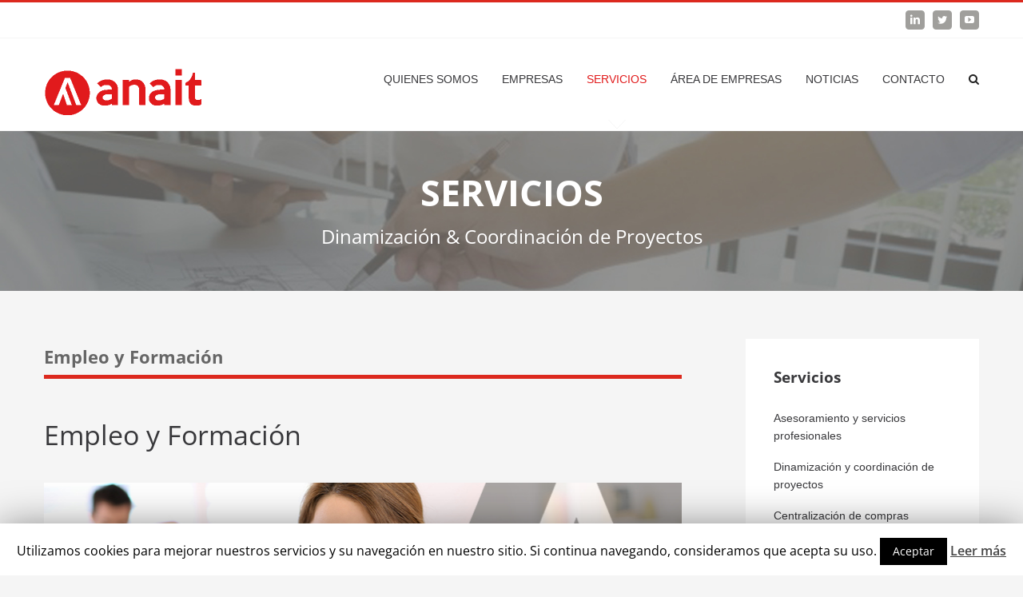

--- FILE ---
content_type: text/html; charset=UTF-8
request_url: https://www.anait.es/empleo-y-formacion/
body_size: 16222
content:
<!DOCTYPE html>
<html class="" lang="es" prefix="og: http://ogp.me/ns# fb: http://ogp.me/ns/fb#">
<head>
	<meta http-equiv="X-UA-Compatible" content="IE=edge" />
	<meta http-equiv="Content-Type" content="text/html; charset=utf-8"/>
	<meta name="viewport" content="width=device-width, initial-scale=1" />
	<title>Empleo y Formación | ANAIT-Asociación empresarial</title>

<!-- All In One SEO Pack 3.7.1[305,367] -->
<script type="application/ld+json" class="aioseop-schema">{"@context":"https://schema.org","@graph":[{"@type":"Organization","@id":"https://www.anait.es/#organization","url":"https://www.anait.es/","name":"ANAIT-Asociación empresarial","sameAs":[]},{"@type":"WebSite","@id":"https://www.anait.es/#website","url":"https://www.anait.es/","name":"ANAIT-Asociación empresarial","publisher":{"@id":"https://www.anait.es/#organization"}},{"@type":"WebPage","@id":"https://www.anait.es/empleo-y-formacion/#webpage","url":"https://www.anait.es/empleo-y-formacion/","inLanguage":"es","name":"Empleo y Formación","isPartOf":{"@id":"https://www.anait.es/#website"},"breadcrumb":{"@id":"https://www.anait.es/empleo-y-formacion/#breadcrumblist"},"datePublished":"2018-03-28T06:40:36+00:00","dateModified":"2018-04-18T07:14:36+00:00"},{"@type":"BreadcrumbList","@id":"https://www.anait.es/empleo-y-formacion/#breadcrumblist","itemListElement":[{"@type":"ListItem","position":1,"item":{"@type":"WebPage","@id":"https://www.anait.es/","url":"https://www.anait.es/","name":"Ingenierías, Estudios Técnicos y Servicios Tecnológicos"}},{"@type":"ListItem","position":2,"item":{"@type":"WebPage","@id":"https://www.anait.es/empleo-y-formacion/","url":"https://www.anait.es/empleo-y-formacion/","name":"Empleo y Formación"}}]}]}</script>
<link rel="canonical" href="https://www.anait.es/empleo-y-formacion/" />
			<script type="text/javascript" >
				window.ga=window.ga||function(){(ga.q=ga.q||[]).push(arguments)};ga.l=+new Date;
				ga('create', 'UA-117771969-1', 'auto');
				// Plugins
				
				ga('send', 'pageview');
			</script>
			<script async src="https://www.google-analytics.com/analytics.js"></script>
			<!-- All In One SEO Pack -->
<link rel='dns-prefetch' href='//www.google.com' />
<link rel='dns-prefetch' href='//s.w.org' />
<link rel="alternate" type="application/rss+xml" title="ANAIT-Asociación empresarial &raquo; Feed" href="https://www.anait.es/feed/" />
<link rel="alternate" type="application/rss+xml" title="ANAIT-Asociación empresarial &raquo; RSS de los comentarios" href="https://www.anait.es/comments/feed/" />
					<link rel="shortcut icon" href="https://www.anait.es/wp-content/uploads/2025/03/logo-anait-apple-2.png" type="image/x-icon" />
		
					<!-- For iPhone -->
			<link rel="apple-touch-icon" href="https://www.anait.es/wp-content/uploads/2025/03/favicon-anait-apple-1.png">
		
					<!-- For iPhone Retina display -->
			<link rel="apple-touch-icon" sizes="114x114" href="https://www.anait.es/wp-content/uploads/2025/03/logo-anait-apple-2.png">
		
		
				
		<meta property="og:title" content="Empleo y Formación"/>
		<meta property="og:type" content="article"/>
		<meta property="og:url" content="https://www.anait.es/empleo-y-formacion/"/>
		<meta property="og:site_name" content="ANAIT-Asociación empresarial"/>
		<meta property="og:description" content="Empleo y Formación         Gran parte de los proyectos que se llevan a cabo por una o más empresas requieren personal cualificado para desarrollar parte del trabajo.  ANAIT ofrece asesoramiento para identificar qué perfiles se necesitan, así como servicio de gestión en los procesos de selección pertinentes.

¿En qué"/>

									<meta property="og:image" content="https://www.anait.es/wp-content/uploads/2024/12/logo-anait-baja-2.png"/>
									<script type="text/javascript">
			window._wpemojiSettings = {"baseUrl":"https:\/\/s.w.org\/images\/core\/emoji\/11\/72x72\/","ext":".png","svgUrl":"https:\/\/s.w.org\/images\/core\/emoji\/11\/svg\/","svgExt":".svg","source":{"concatemoji":"https:\/\/www.anait.es\/wp-includes\/js\/wp-emoji-release.min.js?ver=4.9.26"}};
			!function(e,a,t){var n,r,o,i=a.createElement("canvas"),p=i.getContext&&i.getContext("2d");function s(e,t){var a=String.fromCharCode;p.clearRect(0,0,i.width,i.height),p.fillText(a.apply(this,e),0,0);e=i.toDataURL();return p.clearRect(0,0,i.width,i.height),p.fillText(a.apply(this,t),0,0),e===i.toDataURL()}function c(e){var t=a.createElement("script");t.src=e,t.defer=t.type="text/javascript",a.getElementsByTagName("head")[0].appendChild(t)}for(o=Array("flag","emoji"),t.supports={everything:!0,everythingExceptFlag:!0},r=0;r<o.length;r++)t.supports[o[r]]=function(e){if(!p||!p.fillText)return!1;switch(p.textBaseline="top",p.font="600 32px Arial",e){case"flag":return s([55356,56826,55356,56819],[55356,56826,8203,55356,56819])?!1:!s([55356,57332,56128,56423,56128,56418,56128,56421,56128,56430,56128,56423,56128,56447],[55356,57332,8203,56128,56423,8203,56128,56418,8203,56128,56421,8203,56128,56430,8203,56128,56423,8203,56128,56447]);case"emoji":return!s([55358,56760,9792,65039],[55358,56760,8203,9792,65039])}return!1}(o[r]),t.supports.everything=t.supports.everything&&t.supports[o[r]],"flag"!==o[r]&&(t.supports.everythingExceptFlag=t.supports.everythingExceptFlag&&t.supports[o[r]]);t.supports.everythingExceptFlag=t.supports.everythingExceptFlag&&!t.supports.flag,t.DOMReady=!1,t.readyCallback=function(){t.DOMReady=!0},t.supports.everything||(n=function(){t.readyCallback()},a.addEventListener?(a.addEventListener("DOMContentLoaded",n,!1),e.addEventListener("load",n,!1)):(e.attachEvent("onload",n),a.attachEvent("onreadystatechange",function(){"complete"===a.readyState&&t.readyCallback()})),(n=t.source||{}).concatemoji?c(n.concatemoji):n.wpemoji&&n.twemoji&&(c(n.twemoji),c(n.wpemoji)))}(window,document,window._wpemojiSettings);
		</script>
		<style type="text/css">
img.wp-smiley,
img.emoji {
	display: inline !important;
	border: none !important;
	box-shadow: none !important;
	height: 1em !important;
	width: 1em !important;
	margin: 0 .07em !important;
	vertical-align: -0.1em !important;
	background: none !important;
	padding: 0 !important;
}
</style>
<link rel='stylesheet' id='ai1ec_style-css'  href='//www.anait.es/wp-content/plugins/all-in-one-event-calendar/cache/3ab06e09_ai1ec_parsed_css.css?ver=2.5.41' type='text/css' media='all' />
<link rel='stylesheet' id='contact-form-7-css'  href='https://www.anait.es/wp-content/plugins/contact-form-7/includes/css/styles.css?ver=5.1.3' type='text/css' media='all' />
<link rel='stylesheet' id='cookie-law-info-css'  href='https://www.anait.es/wp-content/plugins/cookie-law-info/public/css/cookie-law-info-public.css?ver=1.7.7' type='text/css' media='all' />
<link rel='stylesheet' id='cookie-law-info-gdpr-css'  href='https://www.anait.es/wp-content/plugins/cookie-law-info/public/css/cookie-law-info-gdpr.css?ver=1.7.7' type='text/css' media='all' />
<link rel='stylesheet' id='catalogue-style-css'  href='https://www.anait.es/wp-content/plugins/ultimate-product-catalogue/css/catalogue-style.css?ver=4.4.7a' type='text/css' media='all' />
<link rel='stylesheet' id='catalogue-style-mobile-css'  href='https://www.anait.es/wp-content/plugins/ultimate-product-catalogue/css/catalogue-style-mobile.css?ver=4.9.26' type='text/css' media='all' />
<link rel='stylesheet' id='upcp-jquery-ui-css'  href='https://www.anait.es/wp-content/plugins/ultimate-product-catalogue/css/upcp-jquery-ui.css?ver=4.9.26' type='text/css' media='all' />
<link rel='stylesheet' id='upcp-gridster-css'  href='https://www.anait.es/wp-content/plugins/ultimate-product-catalogue/css/jquery.gridster.css?ver=4.9.26' type='text/css' media='all' />
<link rel='stylesheet' id='ewd-ulb-main-css'  href='https://www.anait.es/wp-content/plugins/ultimate-product-catalogue/css/ewd-ulb-main.css?ver=4.9.26' type='text/css' media='all' />
<link rel='stylesheet' id='rrssb-css'  href='https://www.anait.es/wp-content/plugins/ultimate-product-catalogue/css/rrssb-min.css?ver=4.9.26' type='text/css' media='all' />
<link rel='stylesheet' id='avada-stylesheet-css'  href='https://www.anait.es/wp-content/themes/Anait/assets/css/style.min.css?ver=5.4.2' type='text/css' media='all' />
<!--[if lte IE 9]>
<link rel='stylesheet' id='avada-IE-fontawesome-css'  href='https://www.anait.es/wp-content/themes/Anait/includes/lib/assets/fonts/fontawesome/font-awesome.css?ver=5.4.2' type='text/css' media='all' />
<![endif]-->
<!--[if IE]>
<link rel='stylesheet' id='avada-IE-css'  href='https://www.anait.es/wp-content/themes/Anait/assets/css/ie.css?ver=5.4.2' type='text/css' media='all' />
<![endif]-->
<link rel='stylesheet' id='fusion-dynamic-css-css'  href='https://www.anait.es/wp-content/uploads/fusion-styles/fusion-1420.css?timestamp=1768370804&#038;ver=4.9.26' type='text/css' media='all' />
<link rel='stylesheet' id='rpt-css'  href='https://www.anait.es/wp-content/plugins/dk-pricr-responsive-pricing-table/inc/css/rpt_style.min.css?ver=4.9.26' type='text/css' media='all' />
<link rel='stylesheet' id='sabai-css'  href='https://www.anait.es/wp-content/plugins/sabai/assets/css/main.min.css?ver=1.4.6' type='text/css' media='all' />
<link rel='stylesheet' id='sabai-font-awesome-css'  href='https://www.anait.es/wp-content/plugins/sabai/assets/css/font-awesome.min.css?ver=1.4.6' type='text/css' media='all' />
<link rel='stylesheet' id='sabai-googlemaps-css'  href='https://www.anait.es/wp-content/plugins/sabai-googlemaps/assets/css/main.min.css?ver=1.4.6' type='text/css' media='all' />
<link rel='stylesheet' id='sabai-directory-css'  href='https://www.anait.es/wp-content/plugins/sabai-directory/assets/css/main.min.css?ver=1.4.6' type='text/css' media='all' />
<script type='text/javascript' src='https://www.anait.es/wp-includes/js/jquery/jquery.js?ver=1.12.4'></script>
<script type='text/javascript' src='https://www.anait.es/wp-includes/js/jquery/jquery-migrate.min.js?ver=1.4.1'></script>
<script type='text/javascript'>
/* <![CDATA[ */
var Cli_Data = {"nn_cookie_ids":[],"cookielist":[]};
var log_object = {"ajax_url":"https:\/\/www.anait.es\/wp-admin\/admin-ajax.php"};
/* ]]> */
</script>
<script type='text/javascript' src='https://www.anait.es/wp-content/plugins/cookie-law-info/public/js/cookie-law-info-public.js?ver=1.7.7'></script>
<script type='text/javascript' src='https://www.anait.es/wp-includes/js/jquery/ui/core.min.js?ver=1.11.4'></script>
<script type='text/javascript' src='https://www.anait.es/wp-includes/js/jquery/ui/widget.min.js?ver=1.11.4'></script>
<script type='text/javascript' src='https://www.anait.es/wp-includes/js/jquery/ui/mouse.min.js?ver=1.11.4'></script>
<script type='text/javascript' src='https://www.anait.es/wp-includes/js/jquery/ui/slider.min.js?ver=1.11.4'></script>
<script type='text/javascript'>
/* <![CDATA[ */
var ajax_translations = {"updating_results_label":"Buscando resultados","compare_label":"Compare","side_by_side_label":"side by side","hide_empty":"Yes"};
/* ]]> */
</script>
<script type='text/javascript' src='https://www.anait.es/wp-content/plugins/ultimate-product-catalogue/js/upcp-jquery-functions.js?ver=4.4.7a'></script>
<script type='text/javascript' src='https://www.anait.es/wp-content/plugins/dk-pricr-responsive-pricing-table/inc/js/rpt.min.js?ver=4.9.26'></script>
<link rel='https://api.w.org/' href='https://www.anait.es/wp-json/' />
<link rel="EditURI" type="application/rsd+xml" title="RSD" href="https://www.anait.es/xmlrpc.php?rsd" />
<link rel="wlwmanifest" type="application/wlwmanifest+xml" href="https://www.anait.es/wp-includes/wlwmanifest.xml" /> 
<link rel='shortlink' href='https://www.anait.es/?p=1420' />
<link rel="alternate" type="application/json+oembed" href="https://www.anait.es/wp-json/oembed/1.0/embed?url=https%3A%2F%2Fwww.anait.es%2Fempleo-y-formacion%2F" />
<link rel="alternate" type="text/xml+oembed" href="https://www.anait.es/wp-json/oembed/1.0/embed?url=https%3A%2F%2Fwww.anait.es%2Fempleo-y-formacion%2F&#038;format=xml" />
                    <!-- Tracking code generated with Simple Universal Google Analytics plugin v1.0.4 -->
                    <script>
                    (function(i,s,o,g,r,a,m){i['GoogleAnalyticsObject']=r;i[r]=i[r]||function(){
                    (i[r].q=i[r].q||[]).push(arguments)},i[r].l=1*new Date();a=s.createElement(o),
                    m=s.getElementsByTagName(o)[0];a.async=1;a.src=g;m.parentNode.insertBefore(a,m)
                    })(window,document,'script','//www.google-analytics.com/analytics.js','ga');

                    ga('create', 'UA-117771969-1', 'auto');
                    ga('send', 'pageview');

                    </script>
                    <!-- / Simple Universal Google Analytics plugin --><script type="text/javascript">
var ajaxurl = 'https://www.anait.es/wp-admin/admin-ajax.php';
</script>
		<script type="text/javascript">
			var cli_flush_cache=2;
		</script>
		<style type="text/css" id="custom-background-css">
body.custom-background { background-color: #ffffff; }
</style>
				<style type="text/css" id="wp-custom-css">
			.sabai .sector_img{
	display:block;
	margin:auto!important;
	border:0!important;
	padding-bottom: 5%!important;
}
.sectorno{color:#84a5c5;font-weight:bold;font-size:24px;text-align: center;display:block;}
.sectortitle{font-size:16px;text-align:center;line-height:normal;display:block;margin-bottom: 10%;}
.searchfilter_head{text-align:right;font-weight:bold;}
.filtersearchhead{
	   color: #dc291e!important;
    font-weight: bold!important;
}
.custom-fields-anait{
	margin:0;
	padding:15px;
	background: #f9f9f9;
  border-top: 1px solid #e2e2e2;
}
.sabai-field-name-field-sector{background:#f9f9f9;border-top:1px solid #e2e2e2;}
.sabai-field-name-field-specializationareas{background:#f9f9f9;border-top:1px solid #e2e2e2;}
.sabai-directory-body{padding:15px;background:#f9f9f9;border-bottom:1px solid #e2e2e2;border-top:1px solid #e2e2e2;}
.detail-address label{font-weight:bold;float:left;width:30%;margin-top:6px;}
.sabai-directory-info{float:left;width:70%;}
.sabai-directory-social label{font-weight:bold;margin-top:7px;}
.detail-address{padding:7px 15px 15px 15px;}
.sabai-directory-website, .sabai-directory-social{clear:both;float:none;padding:13px 15px 15px 15px;border-top:1px solid #e2e2e2;}
.sabai-directory-social label{float:left;width:30%;}
.sabai-directory-listing-column .sabai-directory-images{text-align:center;}
.sabai-directory-listing-infobox .sabai-directory-images img, .sabai-directory-listing-column .sabai-directory-images img {
  width: 200px!important;
	height: 200px;}

.anait_contact_detail{
	margin:3% 0;
	padding:20px;
}
.list-images{float:none;padding:0;width:100%;}
.sabai-directory-listings-grid-no-masonry .sabai-directory-listing-column .sabai-directory-main{min-height:170px;}
.list-location{float:none;font-size:12px;line-height:normal;padding:0 5% 5% 5%;width:100%;}
.list-title{padding:5% 5% 0 5%;text-transform:uppercase;font-size:17px; font-weight:600;}

span.wpcf7-list-item {display:block;}

.subsectorizq{float:left;width:50%;}
.subsectordcha{float:left;width:50%;}

.sabai-search .sabai-btn, .sabai-search input, .sabai-search select {border-radius:5px;font-family: "Open Sans", Arial, Helvetica, sans-serif!important;}
.sabai-search .sabai-row>div{margin-bottom:20px;}
.sabai-search .sabai-btn, .sabai-search input, .sabai-search select {
	height: auto!important;font-family: "Open Sans", Arial, Helvetica, sans-serif!important;;}
.sabai-search input, .sabai-search select {
	padding: 7px 3px!important;
}
.sabai-directory-listing-column{background:#f4f4f4;}
.sabai-box-shadow {
    -webkit-box-shadow: 0 2px 2px rgba(85,85,85,.5);
    box-shadow: 0 0 black;
}
.sabai-search{background:#fff;}
.sabai-directory-listing-column{min-height:190px;}

.filtersearchhead{margin:0;}
.detail-title{font-weight:500;text-transform:uppercase;font-size:36px;color:#38383b;margin-bottom: 3%;
}

.sabai img {
    border: 0px solid #e2e2e2 !important;
}

.sabai-field-label {float:left;width:30%;}
.sabai-field-value {float:left;width:70%;}

ul{padding:0 0 0 12px;margin:0;}

.sabai-pagination .sabai-btn-default.sabai-active{background:#dc291e!important;color:#fff!important;}

@media only screen and (max-width: 600px) {
.sabai-search .sabai-row>div{height:auto;}
.searchfilter_head{text-align:left;}
.sabai-col-xs-6 {width:100%;}
.sabai-directory-listing-column {min-height:auto;}
.detail-address label {float:none;width:100%;}
.sabai-directory-info{float:none;width:100%;}
.sabai-directory-social label {float:none;width:100%;}
.sabai-field-label {
    float: none;
    width: 100%;
}
	.sabai-directory-location{width:94%;}
.subsectorizq{float:none;width:100%;}
.subsectordcha{float:none;width:100%;}
}



/* --- ORBETEC360 --- */











		</style>
	
		
	<script type="text/javascript">
		var doc = document.documentElement;
		doc.setAttribute('data-useragent', navigator.userAgent);
	</script>

	</head>

<body class="page-template-default page page-id-1420 custom-background fusion-image-hovers fusion-body ltr fusion-sticky-header no-mobile-sticky-header no-mobile-slidingbar mobile-logo-pos-left layout-wide-mode has-sidebar fusion-top-header menu-text-align-center mobile-menu-design-modern fusion-show-pagination-text fusion-header-layout-v2 avada-responsive avada-footer-fx-parallax-effect">
				<div id="wrapper" class="">
		<div id="home" style="position:relative;top:-1px;"></div>
		
			<header class="fusion-header-wrapper">
				<div class="fusion-header-v2 fusion-logo-left fusion-sticky-menu- fusion-sticky-logo-1 fusion-mobile-logo-1  fusion-mobile-menu-design-modern">
					
<div class="fusion-secondary-header">
	<div class="fusion-row">
							<div class="fusion-alignright">
				<div class="fusion-social-links-header"><div class="fusion-social-networks boxed-icons"><div class="fusion-social-networks-wrapper"><a  class="fusion-social-network-icon fusion-tooltip fusion-linkedin fusion-icon-linkedin" style="color:#ffffff;background-color:#a09f9c;border-color:#a09f9c;border-radius:4px;" href="https://www.linkedin.com/company/23759371/admin/" target="_blank" rel="noopener noreferrer" data-placement="right" data-title="Linkedin" data-toggle="tooltip" title="Linkedin"><span class="screen-reader-text">Linkedin</span></a><a  class="fusion-social-network-icon fusion-tooltip fusion-twitter fusion-icon-twitter" style="color:#ffffff;background-color:#a09f9c;border-color:#a09f9c;border-radius:4px;" href="https://twitter.com/ANAIT_Navarra" target="_blank" rel="noopener noreferrer" data-placement="right" data-title="Twitter" data-toggle="tooltip" title="Twitter"><span class="screen-reader-text">Twitter</span></a><a  class="fusion-social-network-icon fusion-tooltip fusion-youtube fusion-icon-youtube" style="color:#ffffff;background-color:#a09f9c;border-color:#a09f9c;border-radius:4px;" href="https://www.youtube.com/channel/UCbxH9kiKs_QchVfZCcSxOWw" target="_blank" rel="noopener noreferrer" data-placement="right" data-title="YouTube" data-toggle="tooltip" title="YouTube"><span class="screen-reader-text">YouTube</span></a></div></div></div>			</div>
			</div>
</div>
<div class="fusion-header-sticky-height"></div>
<div class="fusion-header">
	<div class="fusion-row">
				<div class="fusion-logo" data-margin-top="15px" data-margin-bottom="0px" data-margin-left="0px" data-margin-right="0px">
				<a class="fusion-logo-link"  href="https://www.anait.es/" >

						<!-- standard logo -->
			<img src="https://www.anait.es/wp-content/uploads/2024/12/logo-anait-baja-2.png" srcset="https://www.anait.es/wp-content/uploads/2024/12/logo-anait-baja-2.png 1x, https://www.anait.es/wp-content/uploads/2024/12/logo-anait-baja-2.png 2x" width="" height="" alt="ANAIT-Asociación empresarial Logo" retina_logo_url="https://www.anait.es/wp-content/uploads/2024/12/logo-anait-baja-2.png" class="fusion-standard-logo" />

							<!-- mobile logo -->
				<img src="https://www.anait.es/wp-content/uploads/2024/12/logo-anait-baja-2.png" srcset="https://www.anait.es/wp-content/uploads/2024/12/logo-anait-baja-2.png 1x, https://www.anait.es/wp-content/uploads/2024/12/logo-anait-baja-2.png 2x" width="" height="" alt="ANAIT-Asociación empresarial Logo" retina_logo_url="https://www.anait.es/wp-content/uploads/2024/12/logo-anait-baja-2.png" class="fusion-mobile-logo" />
			
							<!-- sticky header logo -->
				<img src="https://www.anait.es/wp-content/uploads/2024/12/logo-anait-baja-2.png" srcset="https://www.anait.es/wp-content/uploads/2024/12/logo-anait-baja-2.png 1x, https://www.anait.es/wp-content/uploads/2024/12/logo-anait-baja-2.png 2x" width="" height="" alt="ANAIT-Asociación empresarial Logo" retina_logo_url="https://www.anait.es/wp-content/uploads/2024/12/logo-anait-baja-2.png" class="fusion-sticky-logo" />
					</a>
		</div>		<nav class="fusion-main-menu" aria-label="Main Menu"><ul role="menubar" id="menu-law-main-menu" class="fusion-menu"><li role="menuitem"  id="menu-item-1296"  class="menu-item menu-item-type-custom menu-item-object-custom menu-item-has-children menu-item-1296 fusion-dropdown-menu"  ><a  href="https://www.anait.es/quienes-somos/" class="fusion-arrow-highlight"><span class="menu-text">QUIENES SOMOS<span class="fusion-arrow-svg"><svg height="12px" width="23px">
					<path d="M0 0 L11.5 12 L23 0 Z" fill="#ffffff" stroke="#f5f5f5" stroke-width="1"/>
					</svg></span><span class="fusion-dropdown-svg"><svg height="12px" width="23px">
						<path d="M0 12 L11.5 0 L23 12 Z" fill="#f2efef"/>
						</svg></span></span></a><ul role="menu" class="sub-menu"><li role="menuitem"  id="menu-item-21"  class="menu-item menu-item-type-post_type menu-item-object-page menu-item-21 fusion-dropdown-submenu"  ><a  href="https://www.anait.es/quienes-somos/" class="fusion-arrow-highlight"><span>Qué es ANAIT</span></a></li><li role="menuitem"  id="menu-item-1162"  class="menu-item menu-item-type-post_type menu-item-object-page menu-item-1162 fusion-dropdown-submenu"  ><a  href="https://www.anait.es/junta-directiva/" class="fusion-arrow-highlight"><span>Junta directiva</span></a></li></ul></li><li role="menuitem"  id="menu-item-2337"  class="menu-item menu-item-type-post_type menu-item-object-page menu-item-2337"  ><a  href="https://www.anait.es/empresas/" class="fusion-arrow-highlight"><span class="menu-text">EMPRESAS<span class="fusion-arrow-svg"><svg height="12px" width="23px">
					<path d="M0 0 L11.5 12 L23 0 Z" fill="#ffffff" stroke="#f5f5f5" stroke-width="1"/>
					</svg></span></span></a></li><li role="menuitem"  id="menu-item-1275"  class="menu-item menu-item-type-custom menu-item-object-custom current-menu-ancestor menu-item-has-children menu-item-1275 fusion-dropdown-menu"  ><a  href="/servicios/" class="fusion-arrow-highlight"><span class="menu-text">SERVICIOS<span class="fusion-arrow-svg"><svg height="12px" width="23px">
					<path d="M0 0 L11.5 12 L23 0 Z" fill="#ffffff" stroke="#f5f5f5" stroke-width="1"/>
					</svg></span><span class="fusion-dropdown-svg"><svg height="12px" width="23px">
						<path d="M0 12 L11.5 0 L23 12 Z" fill="#f2efef"/>
						</svg></span></span></a><ul role="menu" class="sub-menu"><li role="menuitem"  id="menu-item-1254"  class="menu-item menu-item-type-post_type menu-item-object-page current-menu-ancestor current-menu-parent current_page_parent current_page_ancestor menu-item-has-children menu-item-1254 fusion-dropdown-submenu"  ><a  href="https://www.anait.es/dinamizacion-y-coordinacion-de-proyectos/" class="fusion-arrow-highlight"><span>Dinamización y coordinación de proyectos</span></a><ul role="menu" class="sub-menu"><li role="menuitem"  id="menu-item-1439"  class="menu-item menu-item-type-post_type menu-item-object-page menu-item-1439"  ><a  href="https://www.anait.es/busqueda-de-socios/" class="fusion-arrow-highlight"><span>Búsqueda del equipo de trabajo</span></a></li><li role="menuitem"  id="menu-item-1438"  class="menu-item menu-item-type-post_type menu-item-object-page menu-item-1438"  ><a  href="https://www.anait.es/juridico-y-tributario/" class="fusion-arrow-highlight"><span>Jurídico y tributario</span></a></li><li role="menuitem"  id="menu-item-1437"  class="menu-item menu-item-type-post_type menu-item-object-page current-menu-item page_item page-item-1420 current_page_item menu-item-1437"  ><a  href="https://www.anait.es/empleo-y-formacion/" class="fusion-arrow-highlight"><span>Empleo y Formación</span></a></li><li role="menuitem"  id="menu-item-1436"  class="menu-item menu-item-type-post_type menu-item-object-page menu-item-1436"  ><a  href="https://www.anait.es/internacional-2/" class="fusion-arrow-highlight"><span>Internacional</span></a></li><li role="menuitem"  id="menu-item-1435"  class="menu-item menu-item-type-post_type menu-item-object-page menu-item-1435"  ><a  href="https://www.anait.es/financiacion-2/" class="fusion-arrow-highlight"><span>Financiación</span></a></li><li role="menuitem"  id="menu-item-3448"  class="menu-item menu-item-type-post_type menu-item-object-page menu-item-3448"  ><a  href="https://www.anait.es/comunicacion/" class="fusion-arrow-highlight"><span>Marketing y Comunicación</span></a></li><li role="menuitem"  id="menu-item-1433"  class="menu-item menu-item-type-post_type menu-item-object-page menu-item-1433"  ><a  href="https://www.anait.es/riesgos-2/" class="fusion-arrow-highlight"><span>Riesgos y soluciones</span></a></li><li role="menuitem"  id="menu-item-1432"  class="menu-item menu-item-type-post_type menu-item-object-page menu-item-1432"  ><a  href="https://www.anait.es/gestion-de-proyectos-2/" class="fusion-arrow-highlight"><span>Gestión de proyectos</span></a></li></ul></li><li role="menuitem"  id="menu-item-1442"  class="menu-item menu-item-type-post_type menu-item-object-page menu-item-has-children menu-item-1442 fusion-dropdown-submenu"  ><a  href="https://www.anait.es/asesoramiento-profesional/" class="fusion-arrow-highlight"><span>Asesoramiento y servicios profesionales</span></a><ul role="menu" class="sub-menu"><li role="menuitem"  id="menu-item-1246"  class="menu-item menu-item-type-post_type menu-item-object-page menu-item-1246"  ><a  href="https://www.anait.es/juridico/" class="fusion-arrow-highlight"><span>Jurídico y tributario</span></a></li><li role="menuitem"  id="menu-item-1244"  class="menu-item menu-item-type-post_type menu-item-object-page menu-item-1244"  ><a  href="https://www.anait.es/empleo/" class="fusion-arrow-highlight"><span>Empleo y Formación</span></a></li><li role="menuitem"  id="menu-item-1242"  class="menu-item menu-item-type-post_type menu-item-object-page menu-item-1242"  ><a  href="https://www.anait.es/internacional/" class="fusion-arrow-highlight"><span>Internacional</span></a></li><li role="menuitem"  id="menu-item-1243"  class="menu-item menu-item-type-post_type menu-item-object-page menu-item-1243"  ><a  href="https://www.anait.es/financiacion/" class="fusion-arrow-highlight"><span>Financiación</span></a></li><li role="menuitem"  id="menu-item-1241"  class="menu-item menu-item-type-post_type menu-item-object-page menu-item-1241"  ><a  href="https://www.anait.es/comunicacion/" class="fusion-arrow-highlight"><span>Marketing y Comunicación</span></a></li><li role="menuitem"  id="menu-item-1245"  class="menu-item menu-item-type-post_type menu-item-object-page menu-item-1245"  ><a  href="https://www.anait.es/riesgos/" class="fusion-arrow-highlight"><span>Riesgos y soluciones</span></a></li><li role="menuitem"  id="menu-item-2478"  class="menu-item menu-item-type-post_type menu-item-object-page menu-item-2478"  ><a  href="https://www.anait.es/economia-circular/" class="fusion-arrow-highlight"><span>Economía Circular</span></a></li><li role="menuitem"  id="menu-item-2477"  class="menu-item menu-item-type-post_type menu-item-object-page menu-item-2477"  ><a  href="https://www.anait.es/compra-publica-innovadora/" class="fusion-arrow-highlight"><span>Compra Pública Innovadora</span></a></li><li role="menuitem"  id="menu-item-2575"  class="menu-item menu-item-type-post_type menu-item-object-page menu-item-2575"  ><a  href="https://www.anait.es/gestion-energetica/" class="fusion-arrow-highlight"><span>Gestión energética</span></a></li><li role="menuitem"  id="menu-item-2597"  class="menu-item menu-item-type-post_type menu-item-object-page menu-item-2597"  ><a  href="https://www.anait.es/asesoramiento-en-la-estrategia-y-direccion-de-empresas-industriales/" class="fusion-arrow-highlight"><span>Asesoramiento en la estrategia y dirección de empresas industriales</span></a></li><li role="menuitem"  id="menu-item-2851"  class="menu-item menu-item-type-post_type menu-item-object-page menu-item-2851"  ><a  href="https://www.anait.es/prevencion-de-riesgos-laborales-y-seguridad-en-el-trabajo/" class="fusion-arrow-highlight"><span>Prevención de Riesgos Laborales y Seguridad en el Trabajo</span></a></li><li role="menuitem"  id="menu-item-3198"  class="menu-item menu-item-type-post_type menu-item-object-page menu-item-3198"  ><a  href="https://www.anait.es/competencias-linguisticas/" class="fusion-arrow-highlight"><span>Competencias lingüísticas y profesionales</span></a></li></ul></li><li role="menuitem"  id="menu-item-1253"  class="menu-item menu-item-type-post_type menu-item-object-page menu-item-has-children menu-item-1253 fusion-dropdown-submenu"  ><a  href="https://www.anait.es/centralizacion-de-compras/" class="fusion-arrow-highlight"><span>Centralización de compras</span></a><ul role="menu" class="sub-menu"><li role="menuitem"  id="menu-item-1738"  class="menu-item menu-item-type-post_type menu-item-object-page menu-item-1738"  ><a  href="https://www.anait.es/gestion-de-viajes-de-trabajo/" class="fusion-arrow-highlight"><span>Gestión de viajes de trabajo</span></a></li><li role="menuitem"  id="menu-item-1737"  class="menu-item menu-item-type-post_type menu-item-object-page menu-item-1737"  ><a  href="https://www.anait.es/sistemas-y-telecomunicaciones/" class="fusion-arrow-highlight"><span>Sistemas y telecomunicaciones</span></a></li><li role="menuitem"  id="menu-item-1736"  class="menu-item menu-item-type-post_type menu-item-object-page menu-item-1736"  ><a  href="https://www.anait.es/uso-de-instalaciones/" class="fusion-arrow-highlight"><span>Uso de instalaciones</span></a></li></ul></li></ul></li><li role="menuitem"  id="menu-item-1994"  class="menu-item menu-item-type-custom menu-item-object-custom menu-item-has-children menu-item-1994 fusion-dropdown-menu"  ><a  href="https://www.anait.es/area-de-empresas/" class="fusion-arrow-highlight"><span class="menu-text">ÁREA DE EMPRESAS<span class="fusion-arrow-svg"><svg height="12px" width="23px">
					<path d="M0 0 L11.5 12 L23 0 Z" fill="#ffffff" stroke="#f5f5f5" stroke-width="1"/>
					</svg></span><span class="fusion-dropdown-svg"><svg height="12px" width="23px">
						<path d="M0 12 L11.5 0 L23 12 Z" fill="#f2efef"/>
						</svg></span></span></a><ul role="menu" class="sub-menu"><li role="menuitem"  id="menu-item-2006"  class="menu-item menu-item-type-post_type menu-item-object-page menu-item-2006 fusion-dropdown-submenu"  ><a  href="https://www.anait.es/area-de-empresas/" class="fusion-arrow-highlight"><span>Razones para unirte</span></a></li><li role="menuitem"  id="menu-item-2035"  class="menu-item menu-item-type-post_type menu-item-object-page menu-item-2035 fusion-dropdown-submenu"  ><a  href="https://www.anait.es/como-unirte/" class="fusion-arrow-highlight"><span>Cómo unirte</span></a></li><li role="menuitem"  id="menu-item-1265"  class="menu-item menu-item-type-post_type menu-item-object-page menu-item-1265 fusion-dropdown-submenu"  ><a  href="https://www.anait.es/cuotas-de-socios/" class="fusion-arrow-highlight"><span>Cuotas</span></a></li></ul></li><li role="menuitem"  id="menu-item-948"  class="menu-item menu-item-type-post_type menu-item-object-page menu-item-has-children menu-item-948 fusion-dropdown-menu"  ><a  href="https://www.anait.es/noticias/" class="fusion-arrow-highlight"><span class="menu-text">NOTICIAS<span class="fusion-arrow-svg"><svg height="12px" width="23px">
					<path d="M0 0 L11.5 12 L23 0 Z" fill="#ffffff" stroke="#f5f5f5" stroke-width="1"/>
					</svg></span><span class="fusion-dropdown-svg"><svg height="12px" width="23px">
						<path d="M0 12 L11.5 0 L23 12 Z" fill="#f2efef"/>
						</svg></span></span></a><ul role="menu" class="sub-menu"><li role="menuitem"  id="menu-item-15331"  class="menu-item menu-item-type-post_type menu-item-object-page menu-item-15331 fusion-dropdown-submenu"  ><a  title="https://www.anait.es/noticias/" href="https://www.anait.es/noticias/" class="fusion-arrow-highlight"><span>Noticias</span></a></li><li role="menuitem"  id="menu-item-2908"  class="menu-item menu-item-type-post_type menu-item-object-page menu-item-2908 fusion-dropdown-submenu"  ><a  href="https://www.anait.es/noticias-socios/" class="fusion-arrow-highlight"><span>Noticias miembros</span></a></li></ul></li><li role="menuitem"  id="menu-item-747"  class="menu-item menu-item-type-post_type menu-item-object-page menu-item-747"  ><a  href="https://www.anait.es/contacto/" class="fusion-arrow-highlight"><span class="menu-text">CONTACTO<span class="fusion-arrow-svg"><svg height="12px" width="23px">
					<path d="M0 0 L11.5 12 L23 0 Z" fill="#ffffff" stroke="#f5f5f5" stroke-width="1"/>
					</svg></span></span></a></li><li class="fusion-custom-menu-item fusion-main-menu-search"><a class="fusion-main-menu-icon" href="#" aria-hidden="true" aria-label="Search" data-title="Search" title="Search"></a><div class="fusion-custom-menu-item-contents"><form role="search" class="searchform" method="get" action="https://www.anait.es/">
	<div class="search-table">
		<div class="search-field">
			<input type="text" value="" name="s" class="s" placeholder="Buscar ..." required aria-required="true" aria-label="Search ..."/>
		</div>
		<div class="search-button">
			<input type="submit" class="searchsubmit" value="&#xf002;" />
		</div>
	</div>
</form>
</div></li></ul></nav>		<div class="fusion-mobile-menu-icons">
							<a href="#" class="fusion-icon fusion-icon-bars" aria-label="Toggle mobile menu"></a>
		
		
		
			</div>


<nav class="fusion-mobile-nav-holder fusion-mobile-menu-text-align-left"></nav>

			</div>
</div>
				</div>
				<div class="fusion-clearfix"></div>
			</header>
					
		<div id="sliders-container">
			<div id="fusion-slider-36" class="fusion-slider-container fusion-slider-1420 full-width-slider-container" style="height:200px;max-width:100%;">
	<style type="text/css" scoped="scoped">
		#fusion-slider-36 .flex-direction-nav a {width:63px;height:63px;line-height:63px;font-size:25px;}	</style>
	<div class="fusion-slider-loading">Loading...</div>
	<div class="tfs-slider flexslider main-flex full-width-slider" style="max-width:100%;" data-slider_width="100%" data-slider_height="200px" data-slider_content_width="" data-full_screen="0" data-slider_indicator="" data-slider_indicator_color="#ffffff" data-parallax="0" data-nav_arrows="1" data-nav_box_width="63px" data-nav_box_height="63px" data-nav_arrow_size="25px" data-autoplay="1" data-loop="0" data-orderby="date" data-order="DESC" data-animation="fade" data-slideshow_speed="7000" data-animation_speed="600" data-typo_sensitivity="1" data-typo_factor="1.5" data-slider_id="36" >
		<ul class="slides" style="max-width:100%;">
															<li data-mute="yes" data-loop="yes" data-autoplay="yes">
					<div class="slide-content-container slide-content-center" style="display: none;">
						<div class="slide-content" style="">
															<div class="heading ">
									<div class="fusion-title-sc-wrapper" style="">
										<div class="fusion-title title fusion-sep-none fusion-title-center fusion-title-size-two" style="margin-top:0px;margin-bottom:0px;"><h2 class="title-heading-center" style="color:#fff;font-size:45px;line-height:54px;"><strong>SERVICIOS</strong></h2></div>									</div>
								</div>
																						<div class="caption ">
									<div class="fusion-title-sc-wrapper" style="">
										<div class="fusion-title title fusion-sep-none fusion-title-center fusion-title-size-three" style="margin-top:0px;margin-bottom:0px;"><h3 class="title-heading-center" style="color:#fff;font-size:28pxpx;line-height:33.6px;"><span style="font-weight: 400;">Dinamización & Coordinación de Proyectos</span></h3></div>									</div>
								</div>
																						<div class="buttons" >
																										</div>
													</div>
					</div>
																									<div class="background background-image" style="background-image: url(https://www.anait.es/wp-content/uploads/2018/04/dinamizacion-proyectos.jpg);max-width:100%;height:200px;filter: progid:DXImageTransform.Microsoft.AlphaImageLoader(src='https://www.anait.es/wp-content/uploads/2018/04/dinamizacion-proyectos.jpg', sizingMethod='scale');-ms-filter:'progid:DXImageTransform.Microsoft.AlphaImageLoader(src='https://www.anait.es/wp-content/uploads/2018/04/dinamizacion-proyectos.jpg', sizingMethod='scale')';" data-imgwidth="1264">
																																				</div>
				</li>
					</ul>
	</div>
</div>
		</div>
						
							
		
						<main id="main" role="main" class="clearfix " style="">
			<div class="fusion-row" style="">
<section id="content" style="float: left;">
					<div id="post-1420" class="post-1420 page type-page status-publish hentry">
			
			<span class="entry-title rich-snippet-hidden">
			Empleo y Formación		</span>
	
			<span class="vcard rich-snippet-hidden">
			<span class="fn">
				<a href="https://www.anait.es/author/amaia/" title="Entradas de Anait" rel="author">Anait</a>			</span>
		</span>
	
			<span class="updated rich-snippet-hidden">
			2018-04-18T09:14:36+00:00		</span>
	
																			
			<div class="post-content">
				<div class="fusion-fullwidth fullwidth-box nonhundred-percent-fullwidth non-hundred-percent-height-scrolling"  style='background-color: rgba(255,255,255,0);background-position: center center;background-repeat: no-repeat;padding-top:0px;padding-right:0px;padding-bottom:0px;padding-left:0px;'><div class="fusion-builder-row fusion-row "><div  class="fusion-layout-column fusion_builder_column fusion_builder_column_1_1  fusion-one-full fusion-column-first fusion-column-last 1_1"  style='margin-top:0px;margin-bottom:0px;'>
					<div class="fusion-column-wrapper" style="padding: 0px 0px 0px 0px;background-position:left top;background-repeat:no-repeat;-webkit-background-size:cover;-moz-background-size:cover;-o-background-size:cover;background-size:cover;"  data-bg-url="">
						<div class="fusion-sep-clear"></div><div class="fusion-separator fusion-full-width-sep sep-single sep-solid" style="border-color:#dc291e;border-top-width:5px;margin-left: auto;margin-right: auto;margin-top:0px;margin-bottom:50px;"></div><div class="fusion-text"><h2>Empleo y Formación</h2>
</div><div class="fusion-sep-clear"></div><div class="fusion-separator fusion-full-width-sep sep-none" style="margin-left: auto;margin-right: auto;margin-top:;"></div><div class="fusion-clearfix"></div>

					</div>
				</div></div></div><div class="fusion-fullwidth fullwidth-box nonhundred-percent-fullwidth non-hundred-percent-height-scrolling"  style='background-color: rgba(255,255,255,0);background-position: center center;background-repeat: no-repeat;padding-top:0px;padding-right:0px;padding-bottom:0px;padding-left:0px;'><div class="fusion-builder-row fusion-row "><div  class="fusion-layout-column fusion_builder_column fusion_builder_column_1_1  fusion-one-full fusion-column-first fusion-column-last 1_1"  style='margin-top:0px;margin-bottom:20px;'>
					<div class="fusion-column-wrapper" style="padding: 0px 0px 0px 0px;background-position:left top;background-repeat:no-repeat;-webkit-background-size:cover;-moz-background-size:cover;-o-background-size:cover;background-size:cover;"  data-bg-url="">
						<span class="fusion-imageframe imageframe-bottomshadow imageframe-1 element-bottomshadow hover-type-none"><img src="https://www.anait.es/wp-content/uploads/2018/04/anait-empleo-formacion.jpg" width="800" height="261" alt="Empleo y formación" title="anait-empleo-formacion" class="img-responsive wp-image-1832" srcset="https://www.anait.es/wp-content/uploads/2018/04/anait-empleo-formacion-200x65.jpg 200w, https://www.anait.es/wp-content/uploads/2018/04/anait-empleo-formacion-400x131.jpg 400w, https://www.anait.es/wp-content/uploads/2018/04/anait-empleo-formacion-600x196.jpg 600w, https://www.anait.es/wp-content/uploads/2018/04/anait-empleo-formacion.jpg 800w" sizes="(max-width: 850px) 100vw, 800px" /></span><div class="fusion-sep-clear"></div><div class="fusion-separator fusion-full-width-sep sep-none" style="margin-left: auto;margin-right: auto;margin-top:10px;margin-bottom:10px;"></div><div class="fusion-clearfix"></div>

					</div>
				</div></div></div><div class="fusion-fullwidth fullwidth-box nonhundred-percent-fullwidth non-hundred-percent-height-scrolling"  style='background-color: rgba(255,255,255,0);background-position: center center;background-repeat: no-repeat;padding-top:0px;padding-right:0px;padding-bottom:0px;padding-left:0px;'><div class="fusion-builder-row fusion-row "><div  class="fusion-layout-column fusion_builder_column fusion_builder_column_1_1  fusion-one-full fusion-column-first fusion-column-last 1_1"  style='margin-top:0px;margin-bottom:20px;'>
					<div class="fusion-column-wrapper" style="padding: 0px 0px 0px 0px;background-position:left top;background-repeat:no-repeat;-webkit-background-size:cover;-moz-background-size:cover;-o-background-size:cover;background-size:cover;"  data-bg-url="">
						<div class="fusion-text"><p>Gran parte de los proyectos que se llevan a cabo por una o más empresas <strong>requieren personal cualificado para desarrollar parte del trabajo</strong>.  ANAIT ofrece asesoramiento para identificar qué perfiles se necesitan, así como servicio de gestión en los procesos de selección pertinentes.</p>
<p><strong>¿En qué consiste?</strong></p>
</div><ul class="fusion-checklist fusion-checklist-1" style="font-size:14px;line-height:23.8px;"><li class="fusion-li-item"><span style="height:23.8px;width:23.8px;margin-right:9.8px;" class="icon-wrapper circle-no"><i class="fusion-li-icon fa fa-chevron-right" style="color:#dc291e;"></i></span><div class="fusion-li-item-content" style="margin-left:33.6px;">
<p>Servicio gratuito de <strong>preselección de candidatos</strong> para proyectos que precisen incorporar profesionales.</p>
</div></li><li class="fusion-li-item"><span style="height:23.8px;width:23.8px;margin-right:9.8px;" class="icon-wrapper circle-no"><i class="fusion-li-icon fa fa-chevron-right" style="color:#dc291e;"></i></span><div class="fusion-li-item-content" style="margin-left:33.6px;">
<p>Ayuda para <strong>definir cada oferta de empleo y asesoramiento para cubrir la vacante</strong> con el perfil más adecuado.</p>
</div></li><li class="fusion-li-item"><span style="height:23.8px;width:23.8px;margin-right:9.8px;" class="icon-wrapper circle-no"><i class="fusion-li-icon fa fa-chevron-right" style="color:#dc291e;"></i></span><div class="fusion-li-item-content" style="margin-left:33.6px;">
<p>Asimismo, disponemos de un <strong>amplio catálogo de acciones formativas</strong> orientadas a cubrir las necesidades reales de las compañías, así como la posibilidad de poner en marcha cursos concretos para cada empresa o grupos de empresas. Los profesionales de las empresas socias pueden acceder a formación técnica con precios especiales, tanto en <strong>cursos presenciales como  online.</strong></p>
</div></li></ul><div class="fusion-builder-row fusion-builder-row-inner fusion-row "><div  class="fusion-layout-column fusion_builder_column fusion_builder_column_1_2  fusion-one-half fusion-column-first 1_2"  style='margin-top: 0px;margin-bottom: 20px;width:50%;width:calc(50% - ( ( 4% ) * 0.5 ) );margin-right:4%;'>
					<div class="fusion-column-wrapper" style="padding: 0px 0px 0px 0px;background-position:left top;background-repeat:no-repeat;-webkit-background-size:cover;-moz-background-size:cover;-o-background-size:cover;background-size:cover;"  data-bg-url="">
						<ul class="fusion-checklist fusion-checklist-2" style="font-size:14px;line-height:23.8px;"><li class="fusion-li-item"><span style="height:23.8px;width:23.8px;margin-right:9.8px;" class="icon-wrapper circle-no"><i class="fusion-li-icon fa fa-stop" style="color:#dc291e;"></i></span><div class="fusion-li-item-content" style="margin-left:33.6px;">
<p><strong>EMPRESAS</strong></p>
<p>Cualquier empresa puede hacernos llegar los perfiles que estén solicitando para llevar a cabo la ejecución de sus proyectos. ANAIT dispone de diferentes medios a través de los cuales difundir estas ofertas (Ingenio en red, newsletter que reciben más de 2.500 profesionales, redes sociales, red de networking  etc.)</p>
</div></li></ul>

					</div>
				</div><div  class="fusion-layout-column fusion_builder_column fusion_builder_column_1_2  fusion-one-half fusion-column-last 1_2"  style='margin-top: 0px;margin-bottom: 20px;width:50%;width:calc(50% - ( ( 4% ) * 0.5 ) );'>
					<div class="fusion-column-wrapper" style="padding: 0px 0px 0px 0px;background-position:left top;background-repeat:no-repeat;-webkit-background-size:cover;-moz-background-size:cover;-o-background-size:cover;background-size:cover;"  data-bg-url="">
						<ul class="fusion-checklist fusion-checklist-3" style="font-size:14px;line-height:23.8px;"><li class="fusion-li-item"><span style="height:23.8px;width:23.8px;margin-right:9.8px;" class="icon-wrapper circle-no"><i class="fusion-li-icon fa fa-stop" style="color:#dc291e;"></i></span><div class="fusion-li-item-content" style="margin-left:33.6px;">
<p><strong>PROFESIONALES</strong></p>
<p>Gestionamos los CVs de forma estricta y confidencial, poniéndoles en contacto a los profesionales con empresas asociadas. Además, ofrecemos un trato <strong>personal y particular a cada profesional</strong>, según sus características e inquietudes. Este servicio consta de varias fases y arranca con entrevistas personalizadas para conocer los perfiles de cada profesional y ayudarle así a potenciar su inserción laboral.</p>
</div></li></ul>

					</div>
				</div></div><div class="fusion-clearfix"></div>

					</div>
				</div></div></div>
							</div>
																													</div>
		</section>
<aside id="sidebar" role="complementary" class="sidebar fusion-widget-area fusion-content-widget-area fusion-sidebar-right fusion-asesoramientoprofesional" style="float: right;" >
											
					<div id="avada-vertical-menu-widget-3" class="widget avada_vertical_menu"><div class="heading"><h4 class="widget-title">Servicios</h4></div><style>#avada-vertical-menu-widget-3 ul.menu li a {font-size:14px;}</style><nav id="fusion-avada-vertical-menu-widget-3" class="fusion-vertical-menu-widget fusion-menu hover left no-border"><ul id="menu-servicios" class="menu"><li id="menu-item-1278" class="menu-item menu-item-type-post_type menu-item-object-page menu-item-1278"><a href="https://www.anait.es/asesoramiento-profesional/"><span class="link-text">Asesoramiento y servicios profesionales</span><span class="arrow"></span></a></li><li id="menu-item-1277" class="menu-item menu-item-type-post_type menu-item-object-page menu-item-1277"><a href="https://www.anait.es/dinamizacion-y-coordinacion-de-proyectos/"><span class="link-text">Dinamización y coordinación de proyectos</span><span class="arrow"></span></a></li><li id="menu-item-1276" class="menu-item menu-item-type-post_type menu-item-object-page menu-item-1276"><a href="https://www.anait.es/centralizacion-de-compras/"><span class="link-text">Centralización de compras</span><span class="arrow"></span></a></li></ul></nav></div><div id="media_image-3" class="widget widget_media_image"><a href="/asociados/"><img width="220" height="122" src="https://www.anait.es/wp-content/uploads/2018/03/ANAIT-QUIERES-ASOCIARTE.jpg" class="image wp-image-1185  attachment-full size-full" alt="" style="max-width: 100%; height: auto;" srcset="https://www.anait.es/wp-content/uploads/2018/03/ANAIT-QUIERES-ASOCIARTE-200x111.jpg 200w, https://www.anait.es/wp-content/uploads/2018/03/ANAIT-QUIERES-ASOCIARTE.jpg 220w" sizes="(max-width: 220px) 100vw, 220px" /></a></div><div id="media_image-7" class="widget widget_media_image"><a href="/cuotas-de-socios/"><img width="220" height="122" src="https://www.anait.es/wp-content/uploads/2018/04/ANAIT-CUOTAS-SOCIOS.jpg" class="image wp-image-2051  attachment-full size-full" alt="Anait Cuotas de socios" style="max-width: 100%; height: auto;" srcset="https://www.anait.es/wp-content/uploads/2018/04/ANAIT-CUOTAS-SOCIOS-200x111.jpg 200w, https://www.anait.es/wp-content/uploads/2018/04/ANAIT-CUOTAS-SOCIOS.jpg 220w" sizes="(max-width: 220px) 100vw, 220px" /></a></div><div id="avada-vertical-menu-widget-4" class="widget avada_vertical_menu"><div class="heading"><h4 class="widget-title">Asesoramiento profesional</h4></div><style>#avada-vertical-menu-widget-4 ul.menu li a {font-size:14px;}</style><nav id="fusion-avada-vertical-menu-widget-4" class="fusion-vertical-menu-widget fusion-menu hover left no-border"><ul id="menu-asesoramiento-profesional" class="menu"><li id="menu-item-1283" class="menu-item menu-item-type-post_type menu-item-object-page menu-item-1283"><a href="https://www.anait.es/juridico/"><span class="link-text">Jurídico y tributario</span><span class="arrow"></span></a></li><li id="menu-item-1285" class="menu-item menu-item-type-post_type menu-item-object-page menu-item-1285"><a href="https://www.anait.es/empleo/"><span class="link-text">Empleo y Formación</span><span class="arrow"></span></a></li><li id="menu-item-1287" class="menu-item menu-item-type-post_type menu-item-object-page menu-item-1287"><a href="https://www.anait.es/internacional/"><span class="link-text">Internacional</span><span class="arrow"></span></a></li><li id="menu-item-1286" class="menu-item menu-item-type-post_type menu-item-object-page menu-item-1286"><a href="https://www.anait.es/financiacion/"><span class="link-text">Financiación</span><span class="arrow"></span></a></li><li id="menu-item-1288" class="menu-item menu-item-type-post_type menu-item-object-page menu-item-1288"><a href="https://www.anait.es/comunicacion/"><span class="link-text">Marketing y Comunicación</span><span class="arrow"></span></a></li><li id="menu-item-1284" class="menu-item menu-item-type-post_type menu-item-object-page menu-item-1284"><a href="https://www.anait.es/riesgos/"><span class="link-text">Riesgos y soluciones</span><span class="arrow"></span></a></li><li id="menu-item-2471" class="menu-item menu-item-type-post_type menu-item-object-page menu-item-2471"><a href="https://www.anait.es/economia-circular/"><span class="link-text">Economía Circular</span><span class="arrow"></span></a></li><li id="menu-item-2470" class="menu-item menu-item-type-post_type menu-item-object-page menu-item-2470"><a href="https://www.anait.es/compra-publica-innovadora/"><span class="link-text">Compra Pública Innovadora</span><span class="arrow"></span></a></li><li id="menu-item-2574" class="menu-item menu-item-type-post_type menu-item-object-page menu-item-2574"><a href="https://www.anait.es/gestion-energetica/"><span class="link-text">Gestión energética</span><span class="arrow"></span></a></li><li id="menu-item-2596" class="menu-item menu-item-type-post_type menu-item-object-page menu-item-2596"><a href="https://www.anait.es/asesoramiento-en-la-estrategia-y-direccion-de-empresas-industriales/"><span class="link-text">Asesoramiento en la estrategia y dirección de empresas industriales</span><span class="arrow"></span></a></li><li id="menu-item-2868" class="menu-item menu-item-type-post_type menu-item-object-page menu-item-2868"><a href="https://www.anait.es/prevencion-de-riesgos-laborales-y-seguridad-en-el-trabajo/"><span class="link-text">Prevención de Riesgos Laborales y Seguridad en el Trabajo</span><span class="arrow"></span></a></li><li id="menu-item-3196" class="menu-item menu-item-type-post_type menu-item-object-page menu-item-3196"><a href="https://www.anait.es/competencias-linguisticas/"><span class="link-text">Competencias lingüísticas y profesionales</span><span class="arrow"></span></a></li></ul></nav></div>			</aside>
					
				</div>  <!-- fusion-row -->
			</main>  <!-- #main -->
			
			
			
										
				<div class="fusion-footer fusion-footer-parallax">
						
	<footer role="contentinfo" class="fusion-footer-widget-area fusion-widget-area">
		<div class="fusion-row">
			<div class="fusion-columns fusion-columns-1 fusion-widget-area">
				
																									<div class="fusion-column fusion-column-last col-lg-12 col-md-12 col-sm-12">
							<section id="text-3" class="fusion-footer-widget-column widget widget_text">			<div class="textwidget"><strong style="color:#4d4e53;padding-top:10px;">LLÁMANOS (+34) 948  988221 </strong></div>
		<div style="clear:both;"></div></section>																					</div>
																																																						
				<div class="fusion-clearfix"></div>
			</div> <!-- fusion-columns -->
		</div> <!-- fusion-row -->
	</footer> <!-- fusion-footer-widget-area -->

	
	<footer id="footer" class="fusion-footer-copyright-area">
		<div class="fusion-row">
			<div class="fusion-copyright-content">

				<div class="fusion-copyright-notice">
		<div>
		© 2017 ANAIT. Asociación de empresas de ingeniería, estudios técnicos y servicios tecnológicos<br> <a href="/declaracion-de-privacidad-extensa/"> Declaración responsable extensa de la Asociación de empresas de ingeniería, estudios técnicos y servicios tecnológicos</a><br>  <a href="/politica-de-privacidad/">Política de privacidad</a>  I  <a href="/politica-de-cookies/">Política de cookies</a>  I  <a href="/wp-content/uploads/2024/04/PROCEDIMIENTO-DEL-SII.pdf" target="_blank"> Sistema Interno de información</a>  I  Diseño y desarrollo:<a href="http://www.intensas.com" target="_blank"> Intensas Networks</a>	</div>
</div>
<div class="fusion-social-links-footer">
	<div class="fusion-social-networks boxed-icons"><div class="fusion-social-networks-wrapper"><a  class="fusion-social-network-icon fusion-tooltip fusion-linkedin fusion-icon-linkedin" style="color:#ffffff;background-color:#a09f9c;border-color:#a09f9c;border-radius:4px;" href="https://www.linkedin.com/company/23759371/admin/" target="_blank" rel="noopener noreferrer" data-placement="right" data-title="Linkedin" data-toggle="tooltip" title="Linkedin"><span class="screen-reader-text">Linkedin</span></a><a  class="fusion-social-network-icon fusion-tooltip fusion-twitter fusion-icon-twitter" style="color:#ffffff;background-color:#a09f9c;border-color:#a09f9c;border-radius:4px;" href="https://twitter.com/ANAIT_Navarra" target="_blank" rel="noopener noreferrer" data-placement="right" data-title="Twitter" data-toggle="tooltip" title="Twitter"><span class="screen-reader-text">Twitter</span></a><a  class="fusion-social-network-icon fusion-tooltip fusion-youtube fusion-icon-youtube" style="color:#ffffff;background-color:#a09f9c;border-color:#a09f9c;border-radius:4px;" href="https://www.youtube.com/channel/UCbxH9kiKs_QchVfZCcSxOWw" target="_blank" rel="noopener noreferrer" data-placement="right" data-title="YouTube" data-toggle="tooltip" title="YouTube"><span class="screen-reader-text">YouTube</span></a></div></div></div>

			</div> <!-- fusion-fusion-copyright-content -->
		</div> <!-- fusion-row -->
	</footer> <!-- #footer -->
				</div> <!-- fusion-footer -->
			
								</div> <!-- wrapper -->

								<a class="fusion-one-page-text-link fusion-page-load-link"></a>

		<div id="cookie-law-info-bar"><span>Utilizamos cookies para mejorar nuestros servicios y su navegación en nuestro sitio. Si continua navegando, consideramos que acepta su uso. <a  data-cli_action="accept" id="cookie_action_close_header"  class="medium cli-plugin-button cli-plugin-main-button cookie_action_close_header cli_action_button" style="display:inline-block; ">Aceptar</a> <a href='/politica-de-cookies/' id="CONSTANT_OPEN_URL" target="_blank"  class="cli-plugin-main-link"  style="display:inline-block;" >Leer más</a></span></div><div id="cookie-law-info-again" style="display:none;"><span id="cookie_hdr_showagain">Privacy & Cookies Policy</span></div><div class="cli-modal" id="cliSettingsPopup" tabindex="-1" role="dialog" aria-labelledby="exampleModalCenterTitle" aria-hidden="true">
  <div class="cli-modal-dialog" role="document">
    <div class="cli-modal-content cli-bar-popup">
      <button type="button" class="cli-modal-close" id="cliModalClose">
        <svg class="" viewBox="0 0 24 24"><path d="M19 6.41l-1.41-1.41-5.59 5.59-5.59-5.59-1.41 1.41 5.59 5.59-5.59 5.59 1.41 1.41 5.59-5.59 5.59 5.59 1.41-1.41-5.59-5.59z"></path><path d="M0 0h24v24h-24z" fill="none"></path></svg>
      </button>
      <div class="cli-modal-body">
        <div class="cli-container-fluid cli-tab-container">
    <div class="cli-row">
        <div class="cli-col-12 cli-align-items-stretch cli-px-0">
            <div class="cli-privacy-overview">
                                <h4></h4>                                         
                <div class="cli-privacy-content">
                    <p class="cli-privacy-content-text"></p>
                </div>
                <a class="cli-privacy-readmore" data-readmore-text="Show more" data-readless-text="Show less"></a>            </div>
        </div>  
        <div class="cli-col-12 cli-align-items-stretch cli-px-0 cli-tab-section-container">
            <div class="cli-tab-section cli-privacy-tab">
                <div class="cli-tab-header">
                    <a class="cli-nav-link cli-settings-mobile" >
                                            </a>
                </div>
                <div class="cli-tab-content">
                    <div class="cli-tab-pane cli-fade">
                        <p></p>
                    </div>
                </div>

            </div>
                            <div class="cli-tab-section">
                <div class="cli-tab-header">
                    <a class="cli-nav-link cli-settings-mobile" data-target="necessary" data-toggle="cli-toggle-tab" >
                        necessary 
                    </a>
                
                    <span class="cli-necessary-caption">Always Enabled</span>                 </div>
                <div class="cli-tab-content">
                    <div class="cli-tab-pane cli-fade" data-id="necessary">
                        <p></p>
                    </div>
                </div>
                </div>
                            <div class="cli-tab-section">
                <div class="cli-tab-header">
                    <a class="cli-nav-link cli-settings-mobile" data-target="non-necessary" data-toggle="cli-toggle-tab" >
                        non-necessary 
                    </a>
                <label class="cli-switch">
                        <input type="checkbox" class="cli-user-preference-checkbox" data-id="checkbox-non-necessary"checked />
                        <span class="cli-slider" data-cli-enable="Enabled" data-cli-disable="Disabled"></span>                           
                    </label>                </div>
                <div class="cli-tab-content">
                    <div class="cli-tab-pane cli-fade" data-id="non-necessary">
                        <p></p>
                    </div>
                </div>
                </div>
                       
        </div>
    </div> 
</div> 
      </div>
    </div>
  </div>
</div>
<div class="cli-modal-backdrop cli-fade cli-settings-overlay"></div>
<div class="cli-modal-backdrop cli-fade cli-popupbar-overlay"></div>
<script type="text/javascript">
  /* <![CDATA[ */
  cli_cookiebar_settings='{"animate_speed_hide":"500","animate_speed_show":"500","background":"#fff","border":"#444","border_on":false,"button_1_button_colour":"#000","button_1_button_hover":"#000000","button_1_link_colour":"#fff","button_1_as_button":true,"button_1_new_win":false,"button_2_button_colour":"#333","button_2_button_hover":"#292929","button_2_link_colour":"#444","button_2_as_button":false,"button_2_hidebar":false,"button_3_button_colour":"#000","button_3_button_hover":"#000000","button_3_link_colour":"#fff","button_3_as_button":true,"button_3_new_win":false,"button_4_button_colour":"#000","button_4_button_hover":"#000000","button_4_link_colour":"#62a329","button_4_as_button":false,"font_family":"inherit","header_fix":false,"notify_animate_hide":true,"notify_animate_show":false,"notify_div_id":"#cookie-law-info-bar","notify_position_horizontal":"right","notify_position_vertical":"bottom","scroll_close":false,"scroll_close_reload":false,"accept_close_reload":false,"reject_close_reload":false,"showagain_tab":false,"showagain_background":"#fff","showagain_border":"#000","showagain_div_id":"#cookie-law-info-again","showagain_x_position":"100px","text":"#000","show_once_yn":false,"show_once":"10000","logging_on":false,"as_popup":false,"popup_overlay":true,"bar_heading_text":"","cookie_bar_as":"banner","popup_showagain_position":"bottom-right","widget_position":"left"}';
  /* ]]> */
</script>				<script type="text/javascript">
				jQuery( document ).ready( function() {
					var ajaxurl = 'https://www.anait.es/wp-admin/admin-ajax.php';
					if ( 0 < jQuery( '.fusion-login-nonce' ).length ) {
						jQuery.get( ajaxurl, { 'action': 'fusion_login_nonce' }, function( response ) {
							jQuery( '.fusion-login-nonce' ).html( response );
						});
					}
				});
				</script>
				<script type='text/javascript'>
/* <![CDATA[ */
var wpcf7 = {"apiSettings":{"root":"https:\/\/www.anait.es\/wp-json\/contact-form-7\/v1","namespace":"contact-form-7\/v1"}};
/* ]]> */
</script>
<script type='text/javascript' src='https://www.anait.es/wp-content/plugins/contact-form-7/includes/js/scripts.js?ver=5.1.3'></script>
<script type='text/javascript' src='https://www.anait.es/wp-content/plugins/ultimate-product-catalogue/js/product-page-display.js?ver=1.0'></script>
<script type='text/javascript' src='https://www.anait.es/wp-content/plugins/ultimate-product-catalogue/js/jquery.gridster.js?ver=1.0'></script>
<script type='text/javascript'>
/* <![CDATA[ */
var wpcf7_redirect_forms = {"4224":{"page_id":"0","external_url":"","use_external_url":"","open_in_new_tab":"","http_build_query":"","http_build_query_selectively":"","http_build_query_selectively_fields":"","after_sent_script":"","thankyou_page_url":""},"2986":{"page_id":"2040","external_url":"","use_external_url":"","open_in_new_tab":"","http_build_query":"","http_build_query_selectively":"","http_build_query_selectively_fields":"","after_sent_script":"","thankyou_page_url":"https:\/\/www.anait.es\/gracias\/"},"2930":{"page_id":"2040","external_url":"","use_external_url":"","open_in_new_tab":"","http_build_query":"","http_build_query_selectively":"","http_build_query_selectively_fields":"","after_sent_script":"","thankyou_page_url":"https:\/\/www.anait.es\/gracias\/"},"2929":{"page_id":"2040","external_url":"","use_external_url":"","open_in_new_tab":"","http_build_query":"","http_build_query_selectively":"","http_build_query_selectively_fields":"","after_sent_script":"","thankyou_page_url":"https:\/\/www.anait.es\/gracias\/"},"2262":{"page_id":"0","external_url":"","use_external_url":"","open_in_new_tab":"","http_build_query":"","http_build_query_selectively":"","http_build_query_selectively_fields":"","after_sent_script":"","thankyou_page_url":""},"2175":{"page_id":"2040","external_url":"","use_external_url":"","open_in_new_tab":"","http_build_query":"","http_build_query_selectively":"","http_build_query_selectively_fields":"","after_sent_script":"","thankyou_page_url":"https:\/\/www.anait.es\/gracias\/"},"2158":{"page_id":"2040","external_url":"","use_external_url":"","open_in_new_tab":"","http_build_query":"","http_build_query_selectively":"","http_build_query_selectively_fields":"","after_sent_script":"","thankyou_page_url":"https:\/\/www.anait.es\/gracias\/"},"2113":{"page_id":"2040","external_url":"","use_external_url":"","open_in_new_tab":"","http_build_query":"","http_build_query_selectively":"","http_build_query_selectively_fields":"","after_sent_script":"","thankyou_page_url":"https:\/\/www.anait.es\/gracias\/"},"2030":{"page_id":"2040","external_url":"","use_external_url":"","open_in_new_tab":"","http_build_query":"","http_build_query_selectively":"","http_build_query_selectively_fields":"","after_sent_script":"","thankyou_page_url":"https:\/\/www.anait.es\/gracias\/"},"5":{"page_id":"","external_url":"","use_external_url":"","open_in_new_tab":"","http_build_query":"","http_build_query_selectively":"","http_build_query_selectively_fields":"","after_sent_script":"","thankyou_page_url":""},"776":{"page_id":"0","external_url":"","use_external_url":"","open_in_new_tab":"","http_build_query":"","http_build_query_selectively":"","http_build_query_selectively_fields":"","after_sent_script":"","thankyou_page_url":""},"661":{"page_id":"","external_url":"","use_external_url":"","open_in_new_tab":"","http_build_query":"","http_build_query_selectively":"","http_build_query_selectively_fields":"","after_sent_script":"","thankyou_page_url":""},"124":{"page_id":"","external_url":"","use_external_url":"","open_in_new_tab":"","http_build_query":"","http_build_query_selectively":"","http_build_query_selectively_fields":"","after_sent_script":"","thankyou_page_url":""}};
/* ]]> */
</script>
<script type='text/javascript' src='https://www.anait.es/wp-content/plugins/wpcf7-redirect/js/wpcf7-redirect-script.js'></script>
<script type='text/javascript' src='https://www.google.com/recaptcha/api.js?render=6Lc5DMYeAAAAAE14-UlzBEVmE3cHzlp_yL4okf4K&#038;ver=3.0'></script>
<!--[if IE 9]>
<script type='text/javascript' src='https://www.anait.es/wp-content/themes/Anait/includes/lib/assets/min/js/general/fusion-ie9.js?ver=1'></script>
<![endif]-->
<script type='text/javascript' src='https://www.anait.es/wp-includes/js/comment-reply.min.js?ver=4.9.26'></script>
<script type='text/javascript' src='https://www.anait.es/wp-content/themes/Anait/includes/lib/assets/min/js/library/isotope.js?ver=3.0.4'></script>
<script type='text/javascript' src='https://www.anait.es/wp-content/themes/Anait/includes/lib/assets/min/js/library/jquery.infinitescroll.js?ver=2.1'></script>
<script type='text/javascript' src='https://www.anait.es/wp-content/plugins/fusion-core/js/min/avada-faqs.js?ver=1'></script>
<script type='text/javascript' src='https://www.anait.es/wp-content/themes/Anait/includes/lib/assets/min/js/library/jquery.fitvids.js?ver=1.1'></script>
<script type='text/javascript'>
/* <![CDATA[ */
var fusionVideoGeneralVars = {"status_vimeo":"1","status_yt":"1"};
/* ]]> */
</script>
<script type='text/javascript' src='https://www.anait.es/wp-content/themes/Anait/includes/lib/assets/min/js/library/fusion-video-general.js?ver=1'></script>
<script type='text/javascript'>
/* <![CDATA[ */
var fusionLightboxVideoVars = {"lightbox_video_width":"1280","lightbox_video_height":"720"};
/* ]]> */
</script>
<script type='text/javascript' src='https://www.anait.es/wp-content/themes/Anait/includes/lib/assets/min/js/library/jquery.ilightbox.js?ver=2.2.3'></script>
<script type='text/javascript' src='https://www.anait.es/wp-content/themes/Anait/includes/lib/assets/min/js/library/jquery.mousewheel.js?ver=3.0.6'></script>
<script type='text/javascript'>
/* <![CDATA[ */
var fusionLightboxVars = {"status_lightbox":"1","lightbox_gallery":"1","lightbox_skin":"light","lightbox_title":"","lightbox_arrows":"1","lightbox_slideshow_speed":"5000","lightbox_autoplay":"","lightbox_opacity":"0.98","lightbox_desc":"","lightbox_social":"","lightbox_deeplinking":"1","lightbox_path":"vertical","lightbox_post_images":"1","lightbox_animation_speed":"Fast"};
/* ]]> */
</script>
<script type='text/javascript' src='https://www.anait.es/wp-content/themes/Anait/includes/lib/assets/min/js/general/fusion-lightbox.js?ver=1'></script>
<script type='text/javascript' src='https://www.anait.es/wp-content/themes/Anait/includes/lib/assets/min/js/library/imagesLoaded.js?ver=3.1.8'></script>
<script type='text/javascript' src='https://www.anait.es/wp-content/themes/Anait/includes/lib/assets/min/js/library/packery.js?ver=2.0.0'></script>
<script type='text/javascript'>
/* <![CDATA[ */
var avadaPortfolioVars = {"lightbox_behavior":"all","infinite_finished_msg":"<em>All items displayed.<\/em>","infinite_blog_text":"<em>Loading the next set of posts...<\/em>","content_break_point":"850"};
/* ]]> */
</script>
<script type='text/javascript' src='https://www.anait.es/wp-content/plugins/fusion-core/js/min/avada-portfolio.js?ver=1'></script>
<script type='text/javascript' src='https://www.anait.es/wp-content/themes/Anait/includes/lib/assets/min/js/library/cssua.js?ver=2.1.28'></script>
<script type='text/javascript' src='https://www.anait.es/wp-content/themes/Anait/includes/lib/assets/min/js/library/jquery.waypoints.js?ver=2.0.3'></script>
<script type='text/javascript' src='https://www.anait.es/wp-content/themes/Anait/includes/lib/assets/min/js/library/modernizr.js?ver=3.3.1'></script>
<script type='text/javascript' src='https://www.anait.es/wp-content/themes/Anait/includes/lib/assets/min/js/general/fusion-waypoints.js?ver=1'></script>
<script type='text/javascript'>
/* <![CDATA[ */
var fusionAnimationsVars = {"disable_mobile_animate_css":"0"};
/* ]]> */
</script>
<script type='text/javascript' src='https://www.anait.es/wp-content/plugins/fusion-builder/assets/js/min/general/fusion-animations.js?ver=1'></script>
<script type='text/javascript' src='https://www.anait.es/wp-content/plugins/fusion-builder/assets/js/min/library/jquery.countdown.js?ver=1.0'></script>
<script type='text/javascript' src='https://www.anait.es/wp-content/plugins/fusion-builder/assets/js/min/general/fusion-countdown.js?ver=1'></script>
<script type='text/javascript' src='https://www.anait.es/wp-content/themes/Anait/includes/lib/assets/min/js/library/bootstrap.transition.js?ver=3.3.6'></script>
<script type='text/javascript' src='https://www.anait.es/wp-content/themes/Anait/includes/lib/assets/min/js/library/bootstrap.tab.js?ver=3.1.1'></script>
<script type='text/javascript'>
/* <![CDATA[ */
var fusionTabVars = {"content_break_point":"850"};
/* ]]> */
</script>
<script type='text/javascript' src='https://www.anait.es/wp-content/plugins/fusion-builder/assets/js/min/general/fusion-tabs.js?ver=1'></script>
<script type='text/javascript' src='https://www.anait.es/wp-content/plugins/fusion-builder/assets/js/min/general/fusion-gallery.js?ver=1'></script>
<script type='text/javascript'>
/* <![CDATA[ */
var fusionBgImageVars = {"content_break_point":"850"};
/* ]]> */
</script>
<script type='text/javascript' src='https://www.anait.es/wp-content/plugins/fusion-builder/assets/js/min/general/fusion-column-bg-image.js?ver=1'></script>
<script type='text/javascript'>
/* <![CDATA[ */
var fusionEqualHeightVars = {"content_break_point":"850"};
/* ]]> */
</script>
<script type='text/javascript' src='https://www.anait.es/wp-content/themes/Anait/includes/lib/assets/min/js/general/fusion-equal-heights.js?ver=1'></script>
<script type='text/javascript' src='https://www.anait.es/wp-content/plugins/fusion-builder/assets/js/min/general/fusion-column.js?ver=1'></script>
<script type='text/javascript' src='https://www.anait.es/wp-content/themes/Anait/includes/lib/assets/min/js/library/bootstrap.modal.js?ver=3.1.1'></script>
<script type='text/javascript' src='https://www.anait.es/wp-content/plugins/fusion-builder/assets/js/min/general/fusion-modal.js?ver=1'></script>
<script type='text/javascript' src='https://www.anait.es/wp-content/plugins/fusion-builder/assets/js/min/general/fusion-flip-boxes.js?ver=1'></script>
<script type='text/javascript' src='https://www.anait.es/wp-content/plugins/fusion-builder/assets/js/min/general/fusion-content-boxes.js?ver=1'></script>
<script type='text/javascript'>
/* <![CDATA[ */
var fusionMapsVars = {"admin_ajax":"https:\/\/www.anait.es\/wp-admin\/admin-ajax.php"};
/* ]]> */
</script>
<script type='text/javascript' src='https://www.anait.es/wp-content/themes/Anait/includes/lib/assets/min/js/library/jquery.fusion_maps.js?ver=2.2.2'></script>
<script type='text/javascript' src='https://www.anait.es/wp-content/themes/Anait/includes/lib/assets/min/js/general/fusion-google-map.js?ver=1'></script>
<script type='text/javascript' src='https://www.anait.es/wp-content/plugins/fusion-builder/assets/js/min/general/fusion-title.js?ver=1'></script>
<script type='text/javascript' src='https://www.anait.es/wp-content/plugins/fusion-builder/assets/js/min/general/fusion-events.js?ver=1'></script>
<script type='text/javascript' src='https://www.anait.es/wp-content/plugins/fusion-builder/assets/js/min/library/jquery.countTo.js?ver=1'></script>
<script type='text/javascript' src='https://www.anait.es/wp-content/themes/Anait/includes/lib/assets/min/js/library/jquery.easyPieChart.js?ver=2.1.7'></script>
<script type='text/javascript' src='https://www.anait.es/wp-content/themes/Anait/includes/lib/assets/min/js/library/jquery.appear.js?ver=1'></script>
<script type='text/javascript' src='https://www.anait.es/wp-content/plugins/fusion-builder/assets/js/min/general/fusion-counters-circle.js?ver=1'></script>
<script type='text/javascript'>
/* <![CDATA[ */
var fusionCountersBox = {"counter_box_speed":"1000"};
/* ]]> */
</script>
<script type='text/javascript' src='https://www.anait.es/wp-content/plugins/fusion-builder/assets/js/min/general/fusion-counters-box.js?ver=1'></script>
<script type='text/javascript' src='https://www.anait.es/wp-content/themes/Anait/includes/lib/assets/min/js/library/jquery.fade.js?ver=1'></script>
<script type='text/javascript' src='https://www.anait.es/wp-content/themes/Anait/includes/lib/assets/min/js/library/jquery.requestAnimationFrame.js?ver=1'></script>
<script type='text/javascript' src='https://www.anait.es/wp-content/themes/Anait/includes/lib/assets/min/js/library/fusion-parallax.js?ver=1'></script>
<script type='text/javascript'>
/* <![CDATA[ */
var fusionVideoBgVars = {"status_vimeo":"1","status_yt":"1"};
/* ]]> */
</script>
<script type='text/javascript' src='https://www.anait.es/wp-content/themes/Anait/includes/lib/assets/min/js/library/fusion-video-bg.js?ver=1'></script>
<script type='text/javascript'>
/* <![CDATA[ */
var fusionContainerVars = {"content_break_point":"850","container_hundred_percent_height_mobile":"0","is_sticky_header_transparent":"0"};
/* ]]> */
</script>
<script type='text/javascript' src='https://www.anait.es/wp-content/plugins/fusion-builder/assets/js/min/general/fusion-container.js?ver=1'></script>
<script type='text/javascript' src='https://www.anait.es/wp-content/themes/Anait/includes/lib/assets/min/js/library/bootstrap.collapse.js?ver=3.1.1'></script>
<script type='text/javascript' src='https://www.anait.es/wp-content/plugins/fusion-builder/assets/js/min/general/fusion-toggles.js?ver=1'></script>
<script type='text/javascript' src='https://www.anait.es/wp-content/themes/Anait/includes/lib/assets/min/js/library/jquery.cycle.js?ver=3.0.3'></script>
<script type='text/javascript'>
/* <![CDATA[ */
var fusionTestimonialVars = {"testimonials_speed":"4000"};
/* ]]> */
</script>
<script type='text/javascript' src='https://www.anait.es/wp-content/plugins/fusion-builder/assets/js/min/general/fusion-testimonials.js?ver=1'></script>
<script type='text/javascript' src='https://www.anait.es/wp-content/plugins/fusion-builder/assets/js/min/general/fusion-progress.js?ver=1'></script>
<script type='text/javascript' src='https://www.anait.es/wp-content/themes/Anait/includes/lib/assets/min/js/library/Froogaloop.js?ver=1'></script>
<script type='text/javascript'>
/* <![CDATA[ */
var fusionVideoVars = {"status_vimeo":"1"};
/* ]]> */
</script>
<script type='text/javascript' src='https://www.anait.es/wp-content/plugins/fusion-builder/assets/js/min/general/fusion-video.js?ver=1'></script>
<script type='text/javascript' src='https://www.anait.es/wp-content/themes/Anait/includes/lib/assets/min/js/library/jquery.hoverintent.js?ver=1'></script>
<script type='text/javascript' src='https://www.anait.es/wp-content/themes/Anait/assets/min/js/general/avada-vertical-menu-widget.js?ver=1'></script>
<script type='text/javascript' src='https://www.anait.es/wp-content/themes/Anait/includes/lib/assets/min/js/library/bootstrap.tooltip.js?ver=3.3.5'></script>
<script type='text/javascript' src='https://www.anait.es/wp-content/themes/Anait/includes/lib/assets/min/js/library/bootstrap.popover.js?ver=3.3.5'></script>
<script type='text/javascript' src='https://www.anait.es/wp-content/themes/Anait/includes/lib/assets/min/js/library/jquery.carouFredSel.js?ver=6.2.1'></script>
<script type='text/javascript' src='https://www.anait.es/wp-content/themes/Anait/includes/lib/assets/min/js/library/jquery.easing.js?ver=1.3'></script>
<script type='text/javascript' src='https://www.anait.es/wp-content/themes/Anait/includes/lib/assets/min/js/library/jquery.flexslider.js?ver=2.2.2'></script>
<script type='text/javascript' src='https://www.anait.es/wp-content/themes/Anait/includes/lib/assets/min/js/library/jquery.hoverflow.js?ver=1'></script>
<script type='text/javascript' src='https://www.anait.es/wp-content/themes/Anait/includes/lib/assets/min/js/library/jquery.placeholder.js?ver=2.0.7'></script>
<script type='text/javascript' src='https://www.anait.es/wp-content/themes/Anait/includes/lib/assets/min/js/library/jquery.touchSwipe.js?ver=1.6.6'></script>
<script type='text/javascript' src='https://www.anait.es/wp-content/themes/Anait/includes/lib/assets/min/js/general/fusion-alert.js?ver=1'></script>
<script type='text/javascript'>
/* <![CDATA[ */
var fusionCarouselVars = {"related_posts_speed":"2500","carousel_speed":"2500"};
/* ]]> */
</script>
<script type='text/javascript' src='https://www.anait.es/wp-content/themes/Anait/includes/lib/assets/min/js/general/fusion-carousel.js?ver=1'></script>
<script type='text/javascript'>
/* <![CDATA[ */
var fusionFlexSliderVars = {"status_vimeo":"1","page_smoothHeight":"false","slideshow_autoplay":"1","slideshow_speed":"7000","pagination_video_slide":"","status_yt":"1","flex_smoothHeight":"false"};
/* ]]> */
</script>
<script type='text/javascript' src='https://www.anait.es/wp-content/themes/Anait/includes/lib/assets/min/js/general/fusion-flexslider.js?ver=1'></script>
<script type='text/javascript' src='https://www.anait.es/wp-content/themes/Anait/includes/lib/assets/min/js/general/fusion-popover.js?ver=1'></script>
<script type='text/javascript' src='https://www.anait.es/wp-content/themes/Anait/includes/lib/assets/min/js/general/fusion-tooltip.js?ver=1'></script>
<script type='text/javascript' src='https://www.anait.es/wp-content/themes/Anait/includes/lib/assets/min/js/general/fusion-sharing-box.js?ver=1'></script>
<script type='text/javascript'>
/* <![CDATA[ */
var fusionBlogVars = {"infinite_blog_text":"<em>Loading the next set of posts...<\/em>","infinite_finished_msg":"<em>All items displayed.<\/em>","slideshow_autoplay":"1","slideshow_speed":"7000","pagination_video_slide":"","status_yt":"1","lightbox_behavior":"all","blog_pagination_type":"Pagination","flex_smoothHeight":"false"};
/* ]]> */
</script>
<script type='text/javascript' src='https://www.anait.es/wp-content/themes/Anait/includes/lib/assets/min/js/general/fusion-blog.js?ver=1'></script>
<script type='text/javascript' src='https://www.anait.es/wp-content/themes/Anait/includes/lib/assets/min/js/general/fusion-button.js?ver=1'></script>
<script type='text/javascript' src='https://www.anait.es/wp-content/themes/Anait/includes/lib/assets/min/js/general/fusion-general-global.js?ver=1'></script>
<script type='text/javascript'>
/* <![CDATA[ */
var fusionIe1011Vars = {"form_bg_color":"#ffffff"};
/* ]]> */
</script>
<script type='text/javascript' src='https://www.anait.es/wp-content/themes/Anait/includes/lib/assets/min/js/general/fusion-ie1011.js?ver=1'></script>
<script type='text/javascript'>
/* <![CDATA[ */
var avadaHeaderVars = {"header_position":"top","header_layout":"v2","header_sticky":"1","header_sticky_type2_layout":"menu_only","side_header_break_point":"1050","header_sticky_mobile":"0","header_sticky_tablet":"1","mobile_menu_design":"modern","sticky_header_shrinkage":"0","nav_height":"102","nav_highlight_border":"0","logo_margin_top":"15px","logo_margin_bottom":"0px","layout_mode":"wide","header_padding_top":"0px","header_padding_bottom":"0px","offset_scroll":"full"};
/* ]]> */
</script>
<script type='text/javascript' src='https://www.anait.es/wp-content/themes/Anait/assets/min/js/general/avada-header.js?ver=5.4.2'></script>
<script type='text/javascript'>
/* <![CDATA[ */
var avadaMenuVars = {"header_position":"Top","logo_alignment":"Left","header_sticky":"1","side_header_break_point":"1050","mobile_menu_design":"modern","dropdown_goto":"Go to...","mobile_nav_cart":"Shopping Cart","submenu_slideout":"0"};
/* ]]> */
</script>
<script type='text/javascript' src='https://www.anait.es/wp-content/themes/Anait/assets/min/js/general/avada-menu.js?ver=5.4.2'></script>
<script type='text/javascript'>
/* <![CDATA[ */
var fusionScrollToAnchorVars = {"content_break_point":"850","container_hundred_percent_height_mobile":"0"};
/* ]]> */
</script>
<script type='text/javascript' src='https://www.anait.es/wp-content/themes/Anait/includes/lib/assets/min/js/general/fusion-scroll-to-anchor.js?ver=1'></script>
<script type='text/javascript'>
/* <![CDATA[ */
var fusionTypographyVars = {"site_width":"1170px","typography_responsive":"","typography_sensitivity":"0.6","typography_factor":"1.5"};
/* ]]> */
</script>
<script type='text/javascript' src='https://www.anait.es/wp-content/themes/Anait/includes/lib/assets/min/js/general/fusion-responsive-typography.js?ver=1'></script>
<script type='text/javascript' src='https://www.anait.es/wp-content/themes/Anait/assets/min/js/library/bootstrap.scrollspy.js?ver=3.3.2'></script>
<script type='text/javascript'>
/* <![CDATA[ */
var avadaCommentVars = {"title_style_type":"single","title_margin_top":"0px","title_margin_bottom":"0px"};
/* ]]> */
</script>
<script type='text/javascript' src='https://www.anait.es/wp-content/themes/Anait/assets/min/js/general/avada-comments.js?ver=5.4.2'></script>
<script type='text/javascript' src='https://www.anait.es/wp-content/themes/Anait/assets/min/js/general/avada-general-footer.js?ver=5.4.2'></script>
<script type='text/javascript' src='https://www.anait.es/wp-content/themes/Anait/assets/min/js/general/avada-quantity.js?ver=5.4.2'></script>
<script type='text/javascript' src='https://www.anait.es/wp-content/themes/Anait/assets/min/js/general/avada-scrollspy.js?ver=5.4.2'></script>
<script type='text/javascript' src='https://www.anait.es/wp-content/themes/Anait/assets/min/js/general/avada-select.js?ver=5.4.2'></script>
<script type='text/javascript'>
/* <![CDATA[ */
var avadaSidebarsVars = {"header_position":"top","header_layout":"v2","header_sticky":"1","header_sticky_type2_layout":"menu_only","side_header_break_point":"1050","header_sticky_tablet":"1","sticky_header_shrinkage":"0","nav_height":"102","content_break_point":"850"};
/* ]]> */
</script>
<script type='text/javascript' src='https://www.anait.es/wp-content/themes/Anait/assets/min/js/general/avada-sidebars.js?ver=5.4.2'></script>
<script type='text/javascript' src='https://www.anait.es/wp-content/themes/Anait/assets/min/js/library/jquery.sticky-kit.js?ver=5.4.2'></script>
<script type='text/javascript' src='https://www.anait.es/wp-content/themes/Anait/assets/min/js/general/avada-tabs-widget.js?ver=5.4.2'></script>
<script type='text/javascript'>
/* <![CDATA[ */
var toTopscreenReaderText = {"label":"Go to Top"};
/* ]]> */
</script>
<script type='text/javascript' src='https://www.anait.es/wp-content/themes/Anait/assets/min/js/library/jquery.toTop.js?ver=1.2'></script>
<script type='text/javascript'>
/* <![CDATA[ */
var avadaToTopVars = {"status_totop_mobile":"1"};
/* ]]> */
</script>
<script type='text/javascript' src='https://www.anait.es/wp-content/themes/Anait/assets/min/js/general/avada-to-top.js?ver=5.4.2'></script>
<script type='text/javascript' src='https://www.anait.es/wp-content/themes/Anait/assets/min/js/general/avada-drop-down.js?ver=5.4.2'></script>
<script type='text/javascript'>
/* <![CDATA[ */
var avadaParallaxFooterVars = {"side_header_break_point":"1050","header_position":"Top"};
/* ]]> */
</script>
<script type='text/javascript' src='https://www.anait.es/wp-content/themes/Anait/assets/min/js/general/avada-parallax-footer.js?ver=5.4.2'></script>
<script type='text/javascript' src='https://www.anait.es/wp-content/themes/Anait/assets/min/js/general/avada-contact-form-7.js?ver=5.4.2'></script>
<script type='text/javascript' src='https://www.anait.es/wp-content/themes/Anait/assets/min/js/library/jquery.elasticslider.js?ver=5.4.2'></script>
<script type='text/javascript'>
/* <![CDATA[ */
var avadaElasticSliderVars = {"tfes_autoplay":"1","tfes_animation":"sides","tfes_interval":"3000","tfes_speed":"800","tfes_width":"150"};
/* ]]> */
</script>
<script type='text/javascript' src='https://www.anait.es/wp-content/themes/Anait/assets/min/js/general/avada-elastic-slider.js?ver=5.4.2'></script>
<script type='text/javascript'>
/* <![CDATA[ */
var avadaFusionSliderVars = {"side_header_break_point":"1050","slider_position":"below","header_transparency":"0","header_position":"Top","content_break_point":"850","status_vimeo":"1"};
/* ]]> */
</script>
<script type='text/javascript' src='https://www.anait.es/wp-content/plugins/fusion-core/js/min/avada-fusion-slider.js?ver=1'></script>
<script type='text/javascript' src='https://www.anait.es/wp-includes/js/wp-embed.min.js?ver=4.9.26'></script>
<script type="text/javascript">
( function( grecaptcha, sitekey, actions ) {

	var wpcf7recaptcha = {

		execute: function( action ) {
			grecaptcha.execute(
				sitekey,
				{ action: action }
			).then( function( token ) {
				var forms = document.getElementsByTagName( 'form' );

				for ( var i = 0; i < forms.length; i++ ) {
					var fields = forms[ i ].getElementsByTagName( 'input' );

					for ( var j = 0; j < fields.length; j++ ) {
						var field = fields[ j ];

						if ( 'g-recaptcha-response' === field.getAttribute( 'name' ) ) {
							field.setAttribute( 'value', token );
							break;
						}
					}
				}
			} );
		},

		executeOnHomepage: function() {
			wpcf7recaptcha.execute( actions[ 'homepage' ] );
		},

		executeOnContactform: function() {
			wpcf7recaptcha.execute( actions[ 'contactform' ] );
		},

	};

	grecaptcha.ready(
		wpcf7recaptcha.executeOnHomepage
	);

	document.addEventListener( 'change',
		wpcf7recaptcha.executeOnContactform, false
	);

	document.addEventListener( 'wpcf7submit',
		wpcf7recaptcha.executeOnHomepage, false
	);

} )(
	grecaptcha,
	'6Lc5DMYeAAAAAE14-UlzBEVmE3cHzlp_yL4okf4K',
	{"homepage":"homepage","contactform":"contactform"}
);
</script>
	</body>
</html>


--- FILE ---
content_type: text/html; charset=utf-8
request_url: https://www.google.com/recaptcha/api2/anchor?ar=1&k=6Lc5DMYeAAAAAE14-UlzBEVmE3cHzlp_yL4okf4K&co=aHR0cHM6Ly93d3cuYW5haXQuZXM6NDQz&hl=en&v=9TiwnJFHeuIw_s0wSd3fiKfN&size=invisible&anchor-ms=20000&execute-ms=30000&cb=rmyllhdd5zox
body_size: 48298
content:
<!DOCTYPE HTML><html dir="ltr" lang="en"><head><meta http-equiv="Content-Type" content="text/html; charset=UTF-8">
<meta http-equiv="X-UA-Compatible" content="IE=edge">
<title>reCAPTCHA</title>
<style type="text/css">
/* cyrillic-ext */
@font-face {
  font-family: 'Roboto';
  font-style: normal;
  font-weight: 400;
  font-stretch: 100%;
  src: url(//fonts.gstatic.com/s/roboto/v48/KFO7CnqEu92Fr1ME7kSn66aGLdTylUAMa3GUBHMdazTgWw.woff2) format('woff2');
  unicode-range: U+0460-052F, U+1C80-1C8A, U+20B4, U+2DE0-2DFF, U+A640-A69F, U+FE2E-FE2F;
}
/* cyrillic */
@font-face {
  font-family: 'Roboto';
  font-style: normal;
  font-weight: 400;
  font-stretch: 100%;
  src: url(//fonts.gstatic.com/s/roboto/v48/KFO7CnqEu92Fr1ME7kSn66aGLdTylUAMa3iUBHMdazTgWw.woff2) format('woff2');
  unicode-range: U+0301, U+0400-045F, U+0490-0491, U+04B0-04B1, U+2116;
}
/* greek-ext */
@font-face {
  font-family: 'Roboto';
  font-style: normal;
  font-weight: 400;
  font-stretch: 100%;
  src: url(//fonts.gstatic.com/s/roboto/v48/KFO7CnqEu92Fr1ME7kSn66aGLdTylUAMa3CUBHMdazTgWw.woff2) format('woff2');
  unicode-range: U+1F00-1FFF;
}
/* greek */
@font-face {
  font-family: 'Roboto';
  font-style: normal;
  font-weight: 400;
  font-stretch: 100%;
  src: url(//fonts.gstatic.com/s/roboto/v48/KFO7CnqEu92Fr1ME7kSn66aGLdTylUAMa3-UBHMdazTgWw.woff2) format('woff2');
  unicode-range: U+0370-0377, U+037A-037F, U+0384-038A, U+038C, U+038E-03A1, U+03A3-03FF;
}
/* math */
@font-face {
  font-family: 'Roboto';
  font-style: normal;
  font-weight: 400;
  font-stretch: 100%;
  src: url(//fonts.gstatic.com/s/roboto/v48/KFO7CnqEu92Fr1ME7kSn66aGLdTylUAMawCUBHMdazTgWw.woff2) format('woff2');
  unicode-range: U+0302-0303, U+0305, U+0307-0308, U+0310, U+0312, U+0315, U+031A, U+0326-0327, U+032C, U+032F-0330, U+0332-0333, U+0338, U+033A, U+0346, U+034D, U+0391-03A1, U+03A3-03A9, U+03B1-03C9, U+03D1, U+03D5-03D6, U+03F0-03F1, U+03F4-03F5, U+2016-2017, U+2034-2038, U+203C, U+2040, U+2043, U+2047, U+2050, U+2057, U+205F, U+2070-2071, U+2074-208E, U+2090-209C, U+20D0-20DC, U+20E1, U+20E5-20EF, U+2100-2112, U+2114-2115, U+2117-2121, U+2123-214F, U+2190, U+2192, U+2194-21AE, U+21B0-21E5, U+21F1-21F2, U+21F4-2211, U+2213-2214, U+2216-22FF, U+2308-230B, U+2310, U+2319, U+231C-2321, U+2336-237A, U+237C, U+2395, U+239B-23B7, U+23D0, U+23DC-23E1, U+2474-2475, U+25AF, U+25B3, U+25B7, U+25BD, U+25C1, U+25CA, U+25CC, U+25FB, U+266D-266F, U+27C0-27FF, U+2900-2AFF, U+2B0E-2B11, U+2B30-2B4C, U+2BFE, U+3030, U+FF5B, U+FF5D, U+1D400-1D7FF, U+1EE00-1EEFF;
}
/* symbols */
@font-face {
  font-family: 'Roboto';
  font-style: normal;
  font-weight: 400;
  font-stretch: 100%;
  src: url(//fonts.gstatic.com/s/roboto/v48/KFO7CnqEu92Fr1ME7kSn66aGLdTylUAMaxKUBHMdazTgWw.woff2) format('woff2');
  unicode-range: U+0001-000C, U+000E-001F, U+007F-009F, U+20DD-20E0, U+20E2-20E4, U+2150-218F, U+2190, U+2192, U+2194-2199, U+21AF, U+21E6-21F0, U+21F3, U+2218-2219, U+2299, U+22C4-22C6, U+2300-243F, U+2440-244A, U+2460-24FF, U+25A0-27BF, U+2800-28FF, U+2921-2922, U+2981, U+29BF, U+29EB, U+2B00-2BFF, U+4DC0-4DFF, U+FFF9-FFFB, U+10140-1018E, U+10190-1019C, U+101A0, U+101D0-101FD, U+102E0-102FB, U+10E60-10E7E, U+1D2C0-1D2D3, U+1D2E0-1D37F, U+1F000-1F0FF, U+1F100-1F1AD, U+1F1E6-1F1FF, U+1F30D-1F30F, U+1F315, U+1F31C, U+1F31E, U+1F320-1F32C, U+1F336, U+1F378, U+1F37D, U+1F382, U+1F393-1F39F, U+1F3A7-1F3A8, U+1F3AC-1F3AF, U+1F3C2, U+1F3C4-1F3C6, U+1F3CA-1F3CE, U+1F3D4-1F3E0, U+1F3ED, U+1F3F1-1F3F3, U+1F3F5-1F3F7, U+1F408, U+1F415, U+1F41F, U+1F426, U+1F43F, U+1F441-1F442, U+1F444, U+1F446-1F449, U+1F44C-1F44E, U+1F453, U+1F46A, U+1F47D, U+1F4A3, U+1F4B0, U+1F4B3, U+1F4B9, U+1F4BB, U+1F4BF, U+1F4C8-1F4CB, U+1F4D6, U+1F4DA, U+1F4DF, U+1F4E3-1F4E6, U+1F4EA-1F4ED, U+1F4F7, U+1F4F9-1F4FB, U+1F4FD-1F4FE, U+1F503, U+1F507-1F50B, U+1F50D, U+1F512-1F513, U+1F53E-1F54A, U+1F54F-1F5FA, U+1F610, U+1F650-1F67F, U+1F687, U+1F68D, U+1F691, U+1F694, U+1F698, U+1F6AD, U+1F6B2, U+1F6B9-1F6BA, U+1F6BC, U+1F6C6-1F6CF, U+1F6D3-1F6D7, U+1F6E0-1F6EA, U+1F6F0-1F6F3, U+1F6F7-1F6FC, U+1F700-1F7FF, U+1F800-1F80B, U+1F810-1F847, U+1F850-1F859, U+1F860-1F887, U+1F890-1F8AD, U+1F8B0-1F8BB, U+1F8C0-1F8C1, U+1F900-1F90B, U+1F93B, U+1F946, U+1F984, U+1F996, U+1F9E9, U+1FA00-1FA6F, U+1FA70-1FA7C, U+1FA80-1FA89, U+1FA8F-1FAC6, U+1FACE-1FADC, U+1FADF-1FAE9, U+1FAF0-1FAF8, U+1FB00-1FBFF;
}
/* vietnamese */
@font-face {
  font-family: 'Roboto';
  font-style: normal;
  font-weight: 400;
  font-stretch: 100%;
  src: url(//fonts.gstatic.com/s/roboto/v48/KFO7CnqEu92Fr1ME7kSn66aGLdTylUAMa3OUBHMdazTgWw.woff2) format('woff2');
  unicode-range: U+0102-0103, U+0110-0111, U+0128-0129, U+0168-0169, U+01A0-01A1, U+01AF-01B0, U+0300-0301, U+0303-0304, U+0308-0309, U+0323, U+0329, U+1EA0-1EF9, U+20AB;
}
/* latin-ext */
@font-face {
  font-family: 'Roboto';
  font-style: normal;
  font-weight: 400;
  font-stretch: 100%;
  src: url(//fonts.gstatic.com/s/roboto/v48/KFO7CnqEu92Fr1ME7kSn66aGLdTylUAMa3KUBHMdazTgWw.woff2) format('woff2');
  unicode-range: U+0100-02BA, U+02BD-02C5, U+02C7-02CC, U+02CE-02D7, U+02DD-02FF, U+0304, U+0308, U+0329, U+1D00-1DBF, U+1E00-1E9F, U+1EF2-1EFF, U+2020, U+20A0-20AB, U+20AD-20C0, U+2113, U+2C60-2C7F, U+A720-A7FF;
}
/* latin */
@font-face {
  font-family: 'Roboto';
  font-style: normal;
  font-weight: 400;
  font-stretch: 100%;
  src: url(//fonts.gstatic.com/s/roboto/v48/KFO7CnqEu92Fr1ME7kSn66aGLdTylUAMa3yUBHMdazQ.woff2) format('woff2');
  unicode-range: U+0000-00FF, U+0131, U+0152-0153, U+02BB-02BC, U+02C6, U+02DA, U+02DC, U+0304, U+0308, U+0329, U+2000-206F, U+20AC, U+2122, U+2191, U+2193, U+2212, U+2215, U+FEFF, U+FFFD;
}
/* cyrillic-ext */
@font-face {
  font-family: 'Roboto';
  font-style: normal;
  font-weight: 500;
  font-stretch: 100%;
  src: url(//fonts.gstatic.com/s/roboto/v48/KFO7CnqEu92Fr1ME7kSn66aGLdTylUAMa3GUBHMdazTgWw.woff2) format('woff2');
  unicode-range: U+0460-052F, U+1C80-1C8A, U+20B4, U+2DE0-2DFF, U+A640-A69F, U+FE2E-FE2F;
}
/* cyrillic */
@font-face {
  font-family: 'Roboto';
  font-style: normal;
  font-weight: 500;
  font-stretch: 100%;
  src: url(//fonts.gstatic.com/s/roboto/v48/KFO7CnqEu92Fr1ME7kSn66aGLdTylUAMa3iUBHMdazTgWw.woff2) format('woff2');
  unicode-range: U+0301, U+0400-045F, U+0490-0491, U+04B0-04B1, U+2116;
}
/* greek-ext */
@font-face {
  font-family: 'Roboto';
  font-style: normal;
  font-weight: 500;
  font-stretch: 100%;
  src: url(//fonts.gstatic.com/s/roboto/v48/KFO7CnqEu92Fr1ME7kSn66aGLdTylUAMa3CUBHMdazTgWw.woff2) format('woff2');
  unicode-range: U+1F00-1FFF;
}
/* greek */
@font-face {
  font-family: 'Roboto';
  font-style: normal;
  font-weight: 500;
  font-stretch: 100%;
  src: url(//fonts.gstatic.com/s/roboto/v48/KFO7CnqEu92Fr1ME7kSn66aGLdTylUAMa3-UBHMdazTgWw.woff2) format('woff2');
  unicode-range: U+0370-0377, U+037A-037F, U+0384-038A, U+038C, U+038E-03A1, U+03A3-03FF;
}
/* math */
@font-face {
  font-family: 'Roboto';
  font-style: normal;
  font-weight: 500;
  font-stretch: 100%;
  src: url(//fonts.gstatic.com/s/roboto/v48/KFO7CnqEu92Fr1ME7kSn66aGLdTylUAMawCUBHMdazTgWw.woff2) format('woff2');
  unicode-range: U+0302-0303, U+0305, U+0307-0308, U+0310, U+0312, U+0315, U+031A, U+0326-0327, U+032C, U+032F-0330, U+0332-0333, U+0338, U+033A, U+0346, U+034D, U+0391-03A1, U+03A3-03A9, U+03B1-03C9, U+03D1, U+03D5-03D6, U+03F0-03F1, U+03F4-03F5, U+2016-2017, U+2034-2038, U+203C, U+2040, U+2043, U+2047, U+2050, U+2057, U+205F, U+2070-2071, U+2074-208E, U+2090-209C, U+20D0-20DC, U+20E1, U+20E5-20EF, U+2100-2112, U+2114-2115, U+2117-2121, U+2123-214F, U+2190, U+2192, U+2194-21AE, U+21B0-21E5, U+21F1-21F2, U+21F4-2211, U+2213-2214, U+2216-22FF, U+2308-230B, U+2310, U+2319, U+231C-2321, U+2336-237A, U+237C, U+2395, U+239B-23B7, U+23D0, U+23DC-23E1, U+2474-2475, U+25AF, U+25B3, U+25B7, U+25BD, U+25C1, U+25CA, U+25CC, U+25FB, U+266D-266F, U+27C0-27FF, U+2900-2AFF, U+2B0E-2B11, U+2B30-2B4C, U+2BFE, U+3030, U+FF5B, U+FF5D, U+1D400-1D7FF, U+1EE00-1EEFF;
}
/* symbols */
@font-face {
  font-family: 'Roboto';
  font-style: normal;
  font-weight: 500;
  font-stretch: 100%;
  src: url(//fonts.gstatic.com/s/roboto/v48/KFO7CnqEu92Fr1ME7kSn66aGLdTylUAMaxKUBHMdazTgWw.woff2) format('woff2');
  unicode-range: U+0001-000C, U+000E-001F, U+007F-009F, U+20DD-20E0, U+20E2-20E4, U+2150-218F, U+2190, U+2192, U+2194-2199, U+21AF, U+21E6-21F0, U+21F3, U+2218-2219, U+2299, U+22C4-22C6, U+2300-243F, U+2440-244A, U+2460-24FF, U+25A0-27BF, U+2800-28FF, U+2921-2922, U+2981, U+29BF, U+29EB, U+2B00-2BFF, U+4DC0-4DFF, U+FFF9-FFFB, U+10140-1018E, U+10190-1019C, U+101A0, U+101D0-101FD, U+102E0-102FB, U+10E60-10E7E, U+1D2C0-1D2D3, U+1D2E0-1D37F, U+1F000-1F0FF, U+1F100-1F1AD, U+1F1E6-1F1FF, U+1F30D-1F30F, U+1F315, U+1F31C, U+1F31E, U+1F320-1F32C, U+1F336, U+1F378, U+1F37D, U+1F382, U+1F393-1F39F, U+1F3A7-1F3A8, U+1F3AC-1F3AF, U+1F3C2, U+1F3C4-1F3C6, U+1F3CA-1F3CE, U+1F3D4-1F3E0, U+1F3ED, U+1F3F1-1F3F3, U+1F3F5-1F3F7, U+1F408, U+1F415, U+1F41F, U+1F426, U+1F43F, U+1F441-1F442, U+1F444, U+1F446-1F449, U+1F44C-1F44E, U+1F453, U+1F46A, U+1F47D, U+1F4A3, U+1F4B0, U+1F4B3, U+1F4B9, U+1F4BB, U+1F4BF, U+1F4C8-1F4CB, U+1F4D6, U+1F4DA, U+1F4DF, U+1F4E3-1F4E6, U+1F4EA-1F4ED, U+1F4F7, U+1F4F9-1F4FB, U+1F4FD-1F4FE, U+1F503, U+1F507-1F50B, U+1F50D, U+1F512-1F513, U+1F53E-1F54A, U+1F54F-1F5FA, U+1F610, U+1F650-1F67F, U+1F687, U+1F68D, U+1F691, U+1F694, U+1F698, U+1F6AD, U+1F6B2, U+1F6B9-1F6BA, U+1F6BC, U+1F6C6-1F6CF, U+1F6D3-1F6D7, U+1F6E0-1F6EA, U+1F6F0-1F6F3, U+1F6F7-1F6FC, U+1F700-1F7FF, U+1F800-1F80B, U+1F810-1F847, U+1F850-1F859, U+1F860-1F887, U+1F890-1F8AD, U+1F8B0-1F8BB, U+1F8C0-1F8C1, U+1F900-1F90B, U+1F93B, U+1F946, U+1F984, U+1F996, U+1F9E9, U+1FA00-1FA6F, U+1FA70-1FA7C, U+1FA80-1FA89, U+1FA8F-1FAC6, U+1FACE-1FADC, U+1FADF-1FAE9, U+1FAF0-1FAF8, U+1FB00-1FBFF;
}
/* vietnamese */
@font-face {
  font-family: 'Roboto';
  font-style: normal;
  font-weight: 500;
  font-stretch: 100%;
  src: url(//fonts.gstatic.com/s/roboto/v48/KFO7CnqEu92Fr1ME7kSn66aGLdTylUAMa3OUBHMdazTgWw.woff2) format('woff2');
  unicode-range: U+0102-0103, U+0110-0111, U+0128-0129, U+0168-0169, U+01A0-01A1, U+01AF-01B0, U+0300-0301, U+0303-0304, U+0308-0309, U+0323, U+0329, U+1EA0-1EF9, U+20AB;
}
/* latin-ext */
@font-face {
  font-family: 'Roboto';
  font-style: normal;
  font-weight: 500;
  font-stretch: 100%;
  src: url(//fonts.gstatic.com/s/roboto/v48/KFO7CnqEu92Fr1ME7kSn66aGLdTylUAMa3KUBHMdazTgWw.woff2) format('woff2');
  unicode-range: U+0100-02BA, U+02BD-02C5, U+02C7-02CC, U+02CE-02D7, U+02DD-02FF, U+0304, U+0308, U+0329, U+1D00-1DBF, U+1E00-1E9F, U+1EF2-1EFF, U+2020, U+20A0-20AB, U+20AD-20C0, U+2113, U+2C60-2C7F, U+A720-A7FF;
}
/* latin */
@font-face {
  font-family: 'Roboto';
  font-style: normal;
  font-weight: 500;
  font-stretch: 100%;
  src: url(//fonts.gstatic.com/s/roboto/v48/KFO7CnqEu92Fr1ME7kSn66aGLdTylUAMa3yUBHMdazQ.woff2) format('woff2');
  unicode-range: U+0000-00FF, U+0131, U+0152-0153, U+02BB-02BC, U+02C6, U+02DA, U+02DC, U+0304, U+0308, U+0329, U+2000-206F, U+20AC, U+2122, U+2191, U+2193, U+2212, U+2215, U+FEFF, U+FFFD;
}
/* cyrillic-ext */
@font-face {
  font-family: 'Roboto';
  font-style: normal;
  font-weight: 900;
  font-stretch: 100%;
  src: url(//fonts.gstatic.com/s/roboto/v48/KFO7CnqEu92Fr1ME7kSn66aGLdTylUAMa3GUBHMdazTgWw.woff2) format('woff2');
  unicode-range: U+0460-052F, U+1C80-1C8A, U+20B4, U+2DE0-2DFF, U+A640-A69F, U+FE2E-FE2F;
}
/* cyrillic */
@font-face {
  font-family: 'Roboto';
  font-style: normal;
  font-weight: 900;
  font-stretch: 100%;
  src: url(//fonts.gstatic.com/s/roboto/v48/KFO7CnqEu92Fr1ME7kSn66aGLdTylUAMa3iUBHMdazTgWw.woff2) format('woff2');
  unicode-range: U+0301, U+0400-045F, U+0490-0491, U+04B0-04B1, U+2116;
}
/* greek-ext */
@font-face {
  font-family: 'Roboto';
  font-style: normal;
  font-weight: 900;
  font-stretch: 100%;
  src: url(//fonts.gstatic.com/s/roboto/v48/KFO7CnqEu92Fr1ME7kSn66aGLdTylUAMa3CUBHMdazTgWw.woff2) format('woff2');
  unicode-range: U+1F00-1FFF;
}
/* greek */
@font-face {
  font-family: 'Roboto';
  font-style: normal;
  font-weight: 900;
  font-stretch: 100%;
  src: url(//fonts.gstatic.com/s/roboto/v48/KFO7CnqEu92Fr1ME7kSn66aGLdTylUAMa3-UBHMdazTgWw.woff2) format('woff2');
  unicode-range: U+0370-0377, U+037A-037F, U+0384-038A, U+038C, U+038E-03A1, U+03A3-03FF;
}
/* math */
@font-face {
  font-family: 'Roboto';
  font-style: normal;
  font-weight: 900;
  font-stretch: 100%;
  src: url(//fonts.gstatic.com/s/roboto/v48/KFO7CnqEu92Fr1ME7kSn66aGLdTylUAMawCUBHMdazTgWw.woff2) format('woff2');
  unicode-range: U+0302-0303, U+0305, U+0307-0308, U+0310, U+0312, U+0315, U+031A, U+0326-0327, U+032C, U+032F-0330, U+0332-0333, U+0338, U+033A, U+0346, U+034D, U+0391-03A1, U+03A3-03A9, U+03B1-03C9, U+03D1, U+03D5-03D6, U+03F0-03F1, U+03F4-03F5, U+2016-2017, U+2034-2038, U+203C, U+2040, U+2043, U+2047, U+2050, U+2057, U+205F, U+2070-2071, U+2074-208E, U+2090-209C, U+20D0-20DC, U+20E1, U+20E5-20EF, U+2100-2112, U+2114-2115, U+2117-2121, U+2123-214F, U+2190, U+2192, U+2194-21AE, U+21B0-21E5, U+21F1-21F2, U+21F4-2211, U+2213-2214, U+2216-22FF, U+2308-230B, U+2310, U+2319, U+231C-2321, U+2336-237A, U+237C, U+2395, U+239B-23B7, U+23D0, U+23DC-23E1, U+2474-2475, U+25AF, U+25B3, U+25B7, U+25BD, U+25C1, U+25CA, U+25CC, U+25FB, U+266D-266F, U+27C0-27FF, U+2900-2AFF, U+2B0E-2B11, U+2B30-2B4C, U+2BFE, U+3030, U+FF5B, U+FF5D, U+1D400-1D7FF, U+1EE00-1EEFF;
}
/* symbols */
@font-face {
  font-family: 'Roboto';
  font-style: normal;
  font-weight: 900;
  font-stretch: 100%;
  src: url(//fonts.gstatic.com/s/roboto/v48/KFO7CnqEu92Fr1ME7kSn66aGLdTylUAMaxKUBHMdazTgWw.woff2) format('woff2');
  unicode-range: U+0001-000C, U+000E-001F, U+007F-009F, U+20DD-20E0, U+20E2-20E4, U+2150-218F, U+2190, U+2192, U+2194-2199, U+21AF, U+21E6-21F0, U+21F3, U+2218-2219, U+2299, U+22C4-22C6, U+2300-243F, U+2440-244A, U+2460-24FF, U+25A0-27BF, U+2800-28FF, U+2921-2922, U+2981, U+29BF, U+29EB, U+2B00-2BFF, U+4DC0-4DFF, U+FFF9-FFFB, U+10140-1018E, U+10190-1019C, U+101A0, U+101D0-101FD, U+102E0-102FB, U+10E60-10E7E, U+1D2C0-1D2D3, U+1D2E0-1D37F, U+1F000-1F0FF, U+1F100-1F1AD, U+1F1E6-1F1FF, U+1F30D-1F30F, U+1F315, U+1F31C, U+1F31E, U+1F320-1F32C, U+1F336, U+1F378, U+1F37D, U+1F382, U+1F393-1F39F, U+1F3A7-1F3A8, U+1F3AC-1F3AF, U+1F3C2, U+1F3C4-1F3C6, U+1F3CA-1F3CE, U+1F3D4-1F3E0, U+1F3ED, U+1F3F1-1F3F3, U+1F3F5-1F3F7, U+1F408, U+1F415, U+1F41F, U+1F426, U+1F43F, U+1F441-1F442, U+1F444, U+1F446-1F449, U+1F44C-1F44E, U+1F453, U+1F46A, U+1F47D, U+1F4A3, U+1F4B0, U+1F4B3, U+1F4B9, U+1F4BB, U+1F4BF, U+1F4C8-1F4CB, U+1F4D6, U+1F4DA, U+1F4DF, U+1F4E3-1F4E6, U+1F4EA-1F4ED, U+1F4F7, U+1F4F9-1F4FB, U+1F4FD-1F4FE, U+1F503, U+1F507-1F50B, U+1F50D, U+1F512-1F513, U+1F53E-1F54A, U+1F54F-1F5FA, U+1F610, U+1F650-1F67F, U+1F687, U+1F68D, U+1F691, U+1F694, U+1F698, U+1F6AD, U+1F6B2, U+1F6B9-1F6BA, U+1F6BC, U+1F6C6-1F6CF, U+1F6D3-1F6D7, U+1F6E0-1F6EA, U+1F6F0-1F6F3, U+1F6F7-1F6FC, U+1F700-1F7FF, U+1F800-1F80B, U+1F810-1F847, U+1F850-1F859, U+1F860-1F887, U+1F890-1F8AD, U+1F8B0-1F8BB, U+1F8C0-1F8C1, U+1F900-1F90B, U+1F93B, U+1F946, U+1F984, U+1F996, U+1F9E9, U+1FA00-1FA6F, U+1FA70-1FA7C, U+1FA80-1FA89, U+1FA8F-1FAC6, U+1FACE-1FADC, U+1FADF-1FAE9, U+1FAF0-1FAF8, U+1FB00-1FBFF;
}
/* vietnamese */
@font-face {
  font-family: 'Roboto';
  font-style: normal;
  font-weight: 900;
  font-stretch: 100%;
  src: url(//fonts.gstatic.com/s/roboto/v48/KFO7CnqEu92Fr1ME7kSn66aGLdTylUAMa3OUBHMdazTgWw.woff2) format('woff2');
  unicode-range: U+0102-0103, U+0110-0111, U+0128-0129, U+0168-0169, U+01A0-01A1, U+01AF-01B0, U+0300-0301, U+0303-0304, U+0308-0309, U+0323, U+0329, U+1EA0-1EF9, U+20AB;
}
/* latin-ext */
@font-face {
  font-family: 'Roboto';
  font-style: normal;
  font-weight: 900;
  font-stretch: 100%;
  src: url(//fonts.gstatic.com/s/roboto/v48/KFO7CnqEu92Fr1ME7kSn66aGLdTylUAMa3KUBHMdazTgWw.woff2) format('woff2');
  unicode-range: U+0100-02BA, U+02BD-02C5, U+02C7-02CC, U+02CE-02D7, U+02DD-02FF, U+0304, U+0308, U+0329, U+1D00-1DBF, U+1E00-1E9F, U+1EF2-1EFF, U+2020, U+20A0-20AB, U+20AD-20C0, U+2113, U+2C60-2C7F, U+A720-A7FF;
}
/* latin */
@font-face {
  font-family: 'Roboto';
  font-style: normal;
  font-weight: 900;
  font-stretch: 100%;
  src: url(//fonts.gstatic.com/s/roboto/v48/KFO7CnqEu92Fr1ME7kSn66aGLdTylUAMa3yUBHMdazQ.woff2) format('woff2');
  unicode-range: U+0000-00FF, U+0131, U+0152-0153, U+02BB-02BC, U+02C6, U+02DA, U+02DC, U+0304, U+0308, U+0329, U+2000-206F, U+20AC, U+2122, U+2191, U+2193, U+2212, U+2215, U+FEFF, U+FFFD;
}

</style>
<link rel="stylesheet" type="text/css" href="https://www.gstatic.com/recaptcha/releases/9TiwnJFHeuIw_s0wSd3fiKfN/styles__ltr.css">
<script nonce="hI61qobpb0HmQLcO95LAxw" type="text/javascript">window['__recaptcha_api'] = 'https://www.google.com/recaptcha/api2/';</script>
<script type="text/javascript" src="https://www.gstatic.com/recaptcha/releases/9TiwnJFHeuIw_s0wSd3fiKfN/recaptcha__en.js" nonce="hI61qobpb0HmQLcO95LAxw">
      
    </script></head>
<body><div id="rc-anchor-alert" class="rc-anchor-alert"></div>
<input type="hidden" id="recaptcha-token" value="[base64]">
<script type="text/javascript" nonce="hI61qobpb0HmQLcO95LAxw">
      recaptcha.anchor.Main.init("[\x22ainput\x22,[\x22bgdata\x22,\x22\x22,\[base64]/[base64]/bmV3IFpbdF0obVswXSk6Sz09Mj9uZXcgWlt0XShtWzBdLG1bMV0pOks9PTM/bmV3IFpbdF0obVswXSxtWzFdLG1bMl0pOks9PTQ/[base64]/[base64]/[base64]/[base64]/[base64]/[base64]/[base64]/[base64]/[base64]/[base64]/[base64]/[base64]/[base64]/[base64]\\u003d\\u003d\x22,\[base64]\\u003d\x22,\x22XsKew4oaw6fChcO0S8O9wqF+OsKuOMK1eWJgw7HDryvDtMK/wpbCuU3Dvl/DkRoLaB89ewAQfcKuwrZMwrtGIwg1w6TCrR17w63CiVFpwpAPKGLClUY2w63Cl8Kqw5ZoD3fCq0/Ds8KNGcKpwrDDjFk/IMK2woXDhsK1I2Yfwo3CoMOdTcOVwo7DqR7DkF0xVsK4wrXDsMOvYMKWwqJvw4UcOGXCtsKkMDZ8Kj3Cp0TDnsKsw4TCmcOtw5zCicOwZMK/wqvDphTDujTDm2IhwoDDscKtcsKrEcKeIFMdwrM6wro6eAfDqAl4w77CmjfCl35cwobDjT/Dt0ZUw4TDmGUOw7oBw67DrC/CoiQ/w6DCmHpjNFptcWHDiCErLsOOTFXClMOwW8OcwpF+DcK9wqzCtMOAw6TCuQXCnnguFiIaEE0/w6jDqwFbWDbCgWhUwonCgsOiw6ZKA8O/[base64]/DnjLDkkvCi8Ocwr9KOiTCqmMCwrZaw79fw5tcJMObHx1aw7XCksKQw63CkBjCkgjCgk3ClW7CtzBhV8O5E0dCK8KCwr7DgQ0Rw7PCqjHDq8KXJsKfFUXDmcK8w4jCpyvDgjI+w5zCrDkRQ29dwr9YNcOzBsK3w5PCtn7CjVLCn8KNWMK0FRpedAwWw6/Dq8Khw7LCrXNAWwTDsSI4AsONdAF7WSPDl0zDuDASwqYewrAxaMKMwoJ1w4U+wqN+eMOleXE9FyXCoVzCiCUtVwUpQxLDhcKkw4k7w6jDmcOQw5tSwqnCqsKZFAFmwqzChArCtXxYYcOJcsKrwrDCmsKAwo7CoMOjXWvDlsOjb0/DpiFSX2hwwqdJwookw6fCoMK0wrXCscKowosfTgPDs1kHw4rCksKjeR5Cw5lVw4R3w6bCmsK0w4DDrcO+WDRXwrw5wo9caTXCt8K/w6YWwox4wr9vawLDoMKPLjcoBAvCqMKXLsO2wrDDgMOUSsKmw4IdOMK+wqwewq3CscK4Xllfwq0Ow49mwrEnw7XDpsKQdcKowpByXiTCpGMlw6QLfSU+wq0jw7bDusO5wrbDvMKew7wHwr53DFHDgsKMwpfDuF3CmsOjYsKqw4/ChcKnZ8KHCsOkXwDDocK/e07Dh8KhI8OxdmvCmMOQd8OMw6hFQcKNw4jCk217wo4Afjsjwo7DsG3DmMO9wq3DiMKEKx9/w4PDlsObwpnCn0HCpCF9wo9tRcOpRsOMwofCrMKEwqTChmbCgMO+f8KNDcKWwq7DoF9aYX9lRcKGf8KGHcKhwq3CuMONw4ENw5pww6PCmjZYwr7Cpn7DpkTCtkHCvk4Lw5XDqMKnF8Khwq00QQgjwrbCpsOfFX/CtVRFwrUMw6dHOsK1a0w9UcOpGkfCjCxNwoY7wrvCt8OcW8KjFMOCwr55w6/CpsKQWsKrFsK9VcKPKWwcwrDCmcKfJVjCt2rDmcKHZEAYbBoyOy3CusOiAMOHw5F8AcK6w511IVDClw/CjkjCplDCvcOcYhXCoMOPEsKYw68ubsKGGznCqMKhJycWdMKGPyF/w5Rmc8K2RAbDl8OZwoHCnjJFf8K3QgUSwqY+w5nCscO1GcKNT8OTw4h0wqvDs8KQw7vDplM2KcOOwoh8wqPDpAIiw6nDhD/CiMOBwrkywo/CnwbDhw1Xw64lZcKFw4jCo3XDmcKfwrLDksO3w4wXC8KcwpIeUcKNZsKffsK8wr3DmQdMw5R7S2sQD0gXaxHDgcKscjbDgcOcXMOFw4TCmRLDuMK9WxAnFsK9WWQ3ZcOIHh7DuCYFE8KVw53Cr8KFKXHDh1/DpsOvwpPCtcKfScKaw77CjDnCkMKOw49fwrcEPRXDhho7wqZxwr4dK35Dw6fCosKRNcKfZ3HDmUsNworDjsODw7rDjEdbwq3DtcKcQ8K2UAtHTDfDhGMATcKtwrnDs2AqM0pQcR7Cs2TDgBkTwoAcP33Cmh/Dpkp1PcOmw5nCsUnDmsOcZ0dBw7lJZ3hIw4jDq8OmwqQBwpYGw7Fjwr/DqTM5KFDDiGl7dMKPO8KkwqDDhhPCjDPCqQYrUsKOwo1OBhvCvsOBwpLDlxLCmsKNw7rDmx4oXQfDmBzDmsKmwr1tw6/DsVVswr7Dim84w6DDqxUzLsK0AcO4E8K+w4wIw7HDlMOfb1rDtwnCjhXCr37CrkrDtF/DplTCnMKbQ8KEOMKFD8KZY1jCjGZYwr7ChloeOVssPSTDlifChi7Ct8K3bG9zwqZQwpNfwojDvsOLJ1pJw6rDuMK+wrTDr8OIwrXDi8OYIm7ClWRNE8K9wo/[base64]/CjnfDmsOPwoHDmsOHTcKpw5/[base64]/Cm8O8w7/DnsKNOMOUw7HCvH8Pw68wQD03w4w8e8O/ewB/w5YZwoPCnEkRw7vCmcKKNzMOAQfChxXCscKOw5zCncK9w6VND2kRw5LDpnvDnMKQWT8hwrDCuMKWwqAXKX5Lwr7Dm2DCq8Kowr8XQcKNesKIwp3DlVTDscKcwrRewptiXcO0w41PS8Kpw4PCr8KgwrzCtF/Du8KbwoRJw7N7woBoScOIw5N0wrvCixJgX23DvsOQw4F8Yz89w63DoRbCqsKdw7ICw4XDgRLDsSpkZGvDl27DvWEiAmvDuhfCusK5wqvCqcKNw60qR8K6ZMO+w6rDsT7ClAXChA/CnUTDuGDDqMO7w715w5F2w4xfPS/Dk8KGw4DDmsK4w7vCriPDtcKew7puFik1w4R+w641cinCsMOyw5wsw5JYPCDDpcK4RMKLZkM/wqlVMmjCs8KCwovDgsOgSmnCmTfCjcOaQcKtHcKCw6fChsOOI0FHwr7Cp8KTN8KdGRDDmHvCusOzw4cPKzPDgwfCtsO5w7vDn00pYcONw4EEwrkrwpBTVSZWBjJGwpzDrREbHcKSwotAwoc6wqnCuMKGw5HDtHI0wrAuwpo5TUt1wr9/wp0YwrjDoEkfw6fDtcK1w5BWTsOjYcOCwow8wpvCrQDDisOmw6XDuMKJwqgXbcOCw44eVsO0wqjDh8KWwrxkdcO5wo8uwq3CuQfCpMKcwphhAcK/d15DwoTCnMKGKsKkSHVAUMOFw4xNU8KUWsKtwrQSC2ZLPsKkNsKGwqBMFcO3X8OYw7BXwobDsj/DnsO+w7jCglXDncOpVWPCo8KNEsKkOMOyw5XDngIoKsKwwpHDiMKAEcKxwpg2w4fDkzQDw4gVTcKswpPDlsOcQ8OHAEbCr3keVS1rQwnCtBvCr8KdU0wBwpPCiGV8w6PDtMORw5fCh8O+AELCgADDsALDmzZRNsO/ChEvwoDCucOqJsKCE0IOacKpwqQPw7rDosKab8KDf03DjjHCp8KJZsOqW8KMw7pKw73ClRF6RMKIwrMqwq1xwoR5w7lKw7g7w6zDu8KDdV3DoXAjawvCjFvCnCc5dRhZwpQtw7fCj8OCw7YrCcKrNhQjDsOMHcOtdsO7wq8/[base64]/Cl1QDE8O/RnPDqcKIOQrCgMKnL8Kqw69RG1vCmAsvfgbDmzNswqFfw4TDknBcwpccGsKSDVsuM8Ohw7IjwopLfClGJsOhw7E0G8KDdMK5JsOGegTDpcOrw69lwq/DssKEw6/CtMO8Qg/ChMKsbMOkc8KyH1DChwHCtsOqwoDCtcOlw58/wrjDlMOQwrrCjMODA1BQO8KNwqJxw43Cn1x6JkbDsGsrS8Onw4rDkMOTw5ARdMKuO8KYQMKgw6TCrCRyNcO6w6nDqEHDgcOnHjkywonCtQ8jP8OsYQTCk8Kfw4d/wqZKwpnCgjEcw6DDmcOLw5DDvyxKwr/DiMOCXV1qwr/CksKsSMKUwpBfUXRZw6ZxwqfDjV1Zwo/CiAYCSmfDhHDCnhvDnsOWI8O+wr0eTwrCswXDrDnCjhfDp3g+w7d7w79zwoLCvXvDqmTCv8OUfy7ChCvDt8Kvf8KnOwZxKGDDmVcJworCosKyw7/CkcOiwpnDijjChWTDk37DkzLClsKAR8KXwqUowqtUeGBqwrfCsWFcw5VyCkRkw4duAcKQSAvCuQ0QwqAkQcKCJsKzw6pbw6DCvMKrZMOtcsOHR3Zvw4LDl8KCQH53U8KGwrY9wqTDpHDDln/Do8Kaw5QQZjwgZ2wuwqlWw4Z4w4lKw78ONGEVNzTCiRolwoNtwpBrw4/[base64]/CiixBMjVuU14OJjM2wqDDtyxxcsOFw5jCiMOtw4HDhMKLfsO+w53Dh8OUw7LDiypbccOHSQfDtsOQw40sw5PDgMO1MsKkShvDuy3DgG1xw4HDjcKdw7JtGXQoHsKaMUzCm8OXworDlSthWcOIbizCgVZrw5fDh8K/[base64]/ChcKawoMxF8OxwrzCicKYM0PDp1nCncOTJsOLYsOSw6vDisKgaDhdbVrCklo/C8OdVsKYTXALD3M6woJiw7rCsMK9eDAyIcKYwqbDrMOGMsOwwr/DusOWHHXDpkRmw640AhRCw6BwwqzDi8KHUsKjQht0c8KdwoNHbgZ2BkfDh8OZwpILw5LDnVvDmCkQKX8kwodGwovCtsO/woEqw5HCsQnCt8OcJsO9w6/DmcOzWg3DiBvDv8OawrUldxQGw4Euw7x2w5/CkHDDgC4tP8OvdCRJwpbCjynCrcKzKsK/L8OKG8K9worCsMKew6NCJzZww5TDvcOQw6/DncKHw5kqbsK+asOfw5dewrPDnnXCgcKQwpzCmXjDrg4kFSvCqsKJw7I3wpXCngLChMKKf8KrO8Olw6DDs8OhwoNZwpjCjWnCvsKTwq7Dk17CpcOuAMOaOsOUNBjCpMKIQMKiGE8LwrUEw7nCg1vDm8OzwrNWwrw7d0tYw5nCvMOow6/DmMOYwp/DsMK5wrELwqgVYsKFVsOwwq7CucK1w6vCicKRwq8owqPDmBMAOjMjBcKzwqUHw6XCmknDkwzDi8ODwrzDgjTCuMKawrALw7fDvG7Ctxg/w5wOLsKHLsKLIE7Dq8Klw6UkJcKRDAgxasOGwpttw5fCkV3DrcO4wq9+BlE/w6lpTWBmw41TYMOSHmrDp8KPcW7CksK2OMKtGDnCpgfCt8OZwqXCg8KyLz9ww4Jxwoh2P3l6O8OMPsKQwrLCl8OYY2vDjsOvwpQEwp0Vw6law43Ds8KiPcOOw5zDsDLDsWHCnMOtPMKGJmsOwrHDg8OiwoDCm0U5w77CosOowrc8M8OyRsKoCMKADAcpFMKYwpjCh3R/[base64]/DMK/wrrCp3AEw48EwojDsMKIYMKHw7JHw63CmTXCpCQRLyHDlQ/CiSknw6tKw5JWRkvCjsOkw7DCqMK8w4kTw5TDlsOQw4xqwpwua8OGCcOSFsO6asOewrLCnMOQwojDgsK9IR0lPjMjw6DDoMK1GwvCjE58OcKgF8Oiw7DCh8KKHMKReMK7wpfDo8O+wozDiMOjCQ99w4BwwpIzN8KPBcOMJsOqw6BEKMKRCkfCvnHDncK/[base64]/DisK4w4NDXcKEw7TCigI0wqLCjsOVwqwzw67Dt24vNcKQGn3DusOSIsORw7tlw4wVDyTDg8K+BGTCj1ljwoYLZsK1wonDvg/CjcKIw556w7vDqjwWwownwrXDmzTDn3rDicK/w73CvRvDt8O0w5rCgcKew50Qw7fDolB/f2wVwr4TZMO9UcKpA8KUwpwkSHLCrXHDg1DDqMKPGxrDi8KnwpnCpmc2w73CqsOgEAfCskBke8OKXjnDlG4sPQ4EGMODDxgcSFbClBXDiUPCosK+w7nDrsKlVsKbaSjDnMKHXxVmBMOBwotSADXCqiZKB8Ohw7HCtsOmOMO0w5/DsCHDssK1wqIDw5fDiinDiMOUw7dBwrdSworDhMK2QMKBw4tlwpnDnXXDthBAw6zDgR3ClgLDjMO+CMO8TcOZJmg5wqliw5h1wpLDiA8cWCICw6tzOsK2fVMmwo/DplAKR27CkMOTbcOpw4t3w7XChMK1c8O2w6bDiMK5VCTDssKVaMOKw7zDs3NLwpsFw5HDtMKQZVQUw5nDqDsAw4DDjEDCmz8KbnPDpMKuw6HCtyt9w6rDlsKbAFxLw4rDhTMpw7bCkVcIw5nCu8K3d8OPw5Z/wooaU8OZY0vDssK+HMO6QnbCok5YVzQqJ33ChVB4JCvDt8KYDw8PwpxZw6QAEVBvFMORwpzDu1XDm8OGPUPCg8KZdUU4w4sVwrVMfsOrMMKkwrBCwp7DqMOVwoVcwq5mwpkNNxrDo0rClMKBCU9Xw5rDswHCpMKTw48hBMOOwpfCryAWJ8KSemHCgMOnf8Oow7Qqw5V/w6JYw6MELMOUSiARw7dLw4jCtsOlZCwqw5/ClHQHUsKnw4vDlcOuw4oWEkjDn8KaQcKlAjzDjiHDrEbCqMKaST/DhAzCikbDuMKowqbCum81PF8QcnUFVMO9SMK6w5/DqkPDtlAHw6zCjG9hInTCgg/DnsOGw7PCkVEdfcODw6oOw55Pwr3DocKAw5IUZMOxCwcRwrdAwp7Cp8KKeR4sBQI/w5VAwoUjwq7CmDjDqcKIw5IfJsKhw5TCjVfCj0jDv8KSfEvDrjleWDrDpsKmHjE5XFjCosOzb01WaMO9w78WKcO3w7DCpjrDvmddw4NTE0ZYw4gxRVPDv3jCpg7DrMOSw7bCtjYzA3bCjWcpw6rCh8Keb05xAUDDhj4lV8KKwr/Cq0PCrAHCg8OZwrzDp2zCjUPChcK1wrPCu8OpFsOmwo9ycnMQfjLCrQHDojVEwpbDpsKRa10FT8OTw4/Csx7CuS5Nw6/DrUdWLcKFH1fDmx7CvcKcM8KGIjTDgMOpVsKcO8O7w6/DjT8RJVrDqScZw797wpvDi8K6WMKbOcKxKsKUw5DDiMOFw5Baw4cMw63Dhl7Ckz4xVEpDw6Y7w57Clkl5TD8jVj1Ewqw1aEpIA8OGw4nCoSHCjQghEcOmw6NUw6VXwq/DtMOuw4sZD1HDtsKpJ3fClgUjwqVVwqLCp8KWZsKtw4JnwrjDq2ZgA8Oxw6TDrn7DpzbDi8Kww7ZPwpxAJV9CwojDtcKYw6fCrhBawonDpMK9woVvcmRtwp/DjxvCoCNLw7nDvhjDk3Bxw6bDmR/Cr0EJwoHCjzXDk8O/[base64]/CvMOHSsOnLDTCsCjDmMKFX8Kvw5vDgTAaNxEpw5zDp8OBaGzDkcKfwphJFcOqw6gZwq7ChyzCjMOESg1PEw4vQcKLYHcVw7XCqwTDsFHDmVnDs8Kqw7TDh29mWBUAw7/[base64]/CjcOzdQXDuXTDvWImwqswwp/CkhV2w43CmBvCixxtw4fDljkAFMOdw4nClxXDnDlnwoEgw5DCvMKLw5heFXZyPMKEM8KmLcOywpxZw7jCssKAw54HPAIdFMK0KQgTZU8VwpjDmRjCkiNXTzknw4DCpwVew6HCuydOw4LDtCHDs8KrA8KmBlw7wqbCjMKhwpzDqMOjw6/DjsOQw4fDlcKZwqvClVPDiEVTw4gow4zCk2XDjMKtXkx2dUp2wqEOYX1rwp4tO8OaO2cKeCDCmMObw47DusKwwrlGwrZnwp5ROlrDgXTClMOaWWNGwqxrc8O+b8KMwpAxTsKlwqogwoxlAUNvw7Q/wo1lJcOydj7CqhXCjH5Dw77Dv8OCw4HCgsK7w57CjD7Chn7CncKtOMKXw4nCtsK9HMKaw7DCjhlLw7Y8GcK0w7sfwplWwozCm8KdMcKbwrxyw4saSDTCs8OswpjDkhpewpPDmsKzH8OXwpE1woDDmnDDkMKhw5/CrMOEEzfDoh3DvMOow48Bwq7Dv8KBwqBvw5w4KXDDqF/CsQfCvsOOGsKKw7wwbTPDqcOewoZ2IQ3DlsOQw6TDmHnCksOAw5jCn8O4d2IpZ8KXCSvDqcOEw6dBLsKew7hwwpkMw5PCj8OFKknCuMKpTDMIXsODw6pSZ1NtGWTCiF/DrmsKwpVHw6VeDT0xUsOewrN+MQ3CgRzDq3Eww7JQWRDCocOtLBDDpsK6ZELCicKBwqVRJwZ8UhobIxrCv8Orw6bCmkXClcOLRMOvwr8lw50KUMOTwpxYwqPCmMKaM8KJw5YJwpxOYMKPEsOBw54PI8K1C8O9wrNVwpMkSXA9QU0EZ8ORworDlDbCrXc/CFbDssKAwovDqMOAwr7DhcKvHiMiw788CcOFE0DDvcKZwoViw7PCt8KjIMOAwpPCglQ0wpfCjMOtw4hJJzJrwqbDh8KaWh4nbEnDj8OQwr7DggpbaMOqw6zDrMOYwoXDsMKnYC3DnV3DmsKNP8OJw6BtUUp+bgHCumV+wqvDjm9/dsOIwqTCt8OLTA8DwrE6wqPDpCfCok8kwokxasOAKx1VwpTDjhrCtSFFRUrCtj5KAsKHHMOXw4XDm2dWwoVwW8Opw47DisKnGcKdw6PDhcKAw7F9w5cbZcKSwr/DkMKAESlnRcOPM8KaG8OLw6UrV1kCwp8aw4ZrQzYzbHfDvGQ6FMKvTCw0Jn18w6B3JMK/w7jCs8O4NAciw5tmDsKDIMKDwqg7RQLCmFEsIsK9QAnCqMOLNMOiw5NdPcKLwp7CmWcfw5k9w5BafMK2EQbCqcO+OcKGw6LDq8KKwoJnQUPCtg7DgDEUw4dRw77CoMKKXm7DmMOBClLDs8O5RsKHVyXCowxmw59Swr/CnjkiOcOVKhUMwoYGLsKsw4zDkAfCsnrDtQfCmMO0w4rDvcKTVsKGQgVfwoVHTml9RsKmTUbCq8KCBsKxw74QGSfDmzQkWXzDjMKtw7IGZMKwTiN9w74owoUuw7NmwrjCuy7CpsKiDQAkZcO8W8O4QcK2TmRzw7/[base64]/wrzCuUbDoMOJw7FldCxPwrRew4XCjGBnw5nDnEQrfynDrMKZJyVGw5ZCw6c5w4vDnjV9wqrDi8KgARAHPwREw6Y4w5PCohUNdsKrSmQNwr7Cn8OYAMKIIVnClcKIAMKSwpLCtcKZOmpPJmwnw5zChzELwojClMOZwo/[base64]/CilHCnsO7YMONwqXDsMKnVTYJSidIICTDlkXCnVXDmys0w71jw6BZwp9cUgYcZcKbLhRcw4h/CGrCocO4E07ChsOTSMOxSMKCwo7Cn8Kew5o8w5Nrwo9pRcOoKcKTw5vDgsOtw6w3K8Krw5B0wpvCgcKzNMOgwqgRwq0+Ry51HDpUwpvCs8KPDsK/w5AzwqPCn8KqQ8KQw5/[base64]/wrbCvMKmL3drKBjCrMOEwrEfLjBael/Cs8ODwq3DrMKnw5bCjBbDp8Kfw4PCpQtwwpbDhMK+w4TCrsKleEbDq8OewqtUw6c3wrrDm8Ogw7B0w6VQawACPsK3HAnDih3CmsOfdcOELcKrw7bCisOgacONw65YI8OaUUHCogc/w4IMdsONcMKTKG43w6cyOMKCDUjDqMKOIT7Dh8KkE8OdbnfCjnFhHAHCvTvCqHZodMO0cUtQw7HDqFrCmsOLwq4mw7xDwoPDosO8w5sYQDLDpcORwojDvW3DrMKPTcKZw7rDtULClkrDu8O3w4/DlRZXG8K6CCvCpF/DksONw5vCsT4/aEbCoG/DrcOPJMKfw47DhXXCjVrCm19rw7bDscKQR2LCmAc3PjHDpMODC8KbDCbCujfDn8KjXcKIOsKDw47DrWErwpHDscKVN3AYw6PDvwnDoVpxwq9vwobDo280EwfCoxDCvi80DF7DpRfDgHvCjivDliUjBUJnLF/DnSNYTGIGw54VScOLVX8/bXvDsmtlwrV4Z8OeUMKnekhINMOGwrTCozplU8KXVsOlacOnw48Cw4l7w53Cg341wrlkwrzDvSbDvMO9CWHCs10ew5vCu8Omw5JcwqhNw6d/[base64]/w4fDjC8kwpDDq2QOwoECwpLCqMO6wrnDscKdw7/DnQtpwobCqTQWKiDDhsKPw5k4GmckJVHCpznCulRPwoBZwrjDsX9+w4fCgzHCpUjCkMOsPyPDt0vCnh4zbUjCjsK2GhFSw6fDhwnDjD/Dvg41w5HDqcKHwqfDmhMkw4klaMKVC8Otw5PDm8K1c8K8YcOxwqHDksK8A8OEKcOrFcOMwojCl8Kmw5gMwojDmSo+w657wo8Uw6IjwoPDgBbCuhTDj8OOwq/CnWAbwrXDvcO+JHdEworDoUbCvyfDm1bDlkVmwrYiw4wvw7IpLgRpPnx8BcOvBcOdwrQ5w4LCrVRuJiEEw7jCucO8PsOBYhQ3wqjDmMK1w6bDssOCwqgrw7rDkMOFN8KYw6jCgMKkSlMkw6DCjk7DhTbCgU/DpgvDsFHDnmorXHJGw5BHwoXDpxJlwqnCvsOxwprDr8OiwpgTwrYECcOmwpICCF8ow6BdOsOow7thw5UEWU8Iw4gkXgrCocOuKiZJw7/DtS3DoMKFwrLCp8K2wpDDoMKhGcK0fsKWwrY8NxhZNx/Cn8KOSMOKecKrMcKAwo/DnADClAfCk1tQV0F6KMK1WzDDtwLDn3LCg8OaLMO4C8OywqoaC1DDucOyw7vDlMKZI8KbwpZXw6/DswLDoF9YMF1iwpzCscOBw6/CrsKdwrM0w7dtDsOTPlLCpsKSw4ppwrfCnULCg1h4w6/Dk2VJVsOmw7bCo2dwwoZVEMKUw4lLAA1xPDMcZ8O+SWw3AsOZwrYTClt/[base64]/CqQQ7P8OWcDbDtsKUw5p6SQh8QcKIwoosw5nCucKIwr9mwoHCnggIw6t/FMOQVMOqw4t4w6nDgMKxwoHCkm5nIAHDpBRRCsOTwrHDjUk5NcOMD8Kpwq7CmTsFLQnDgMOmGB7Cn2N7CcOMwpbDnMOBURLDkG/[base64]/DuMK3w5MZOMKcF8O7wpl+w7B/L8OuwrI0woIuH03CpWU0w7pzWzrDmhkuPy7CuDrCpkwxwr8Nw6bDp2d/ScOXScKDHhXCmsOVwq/[base64]/[base64]/CnyTDqMK5MwTDrsOUwqZXw6Q2I8OAwqfCpH5OCsKKwo5zVmDCpiZVw4PDox/ClsKtP8KlMsKcMcOgw6AdwpPCm8Oje8OYwofCkMKUUnccw4U+wonClsKCQMOJw7o6wp3Dh8K4w6B8QF7CicKoSMOyDMO2dWJCw6Mre28zwojDssKNwp1NXsKOA8OSFsKLwr/DnHrCjh4jw5LDrcO0w47DsDrCo1gDw5AbSWXCqXBRRsOEw55qw47DscKrShI2B8OMDsOMwpTDp8K/w5HDscO1KSHCg8OuSsKWw4jDsxLCocOxGklawqQvwoHDo8KEw4MkA8KuT1/Dk8Knw6jDsF7DnsOqXMOSwrJ5ExwKIQNsDRBywpTDs8KafXppw5PDix1EwrhfSsKzw6jCi8KHw5fCnHgYYA4WdHV7EW1+w4zDtwwvJ8Khw7EFwq3DpD06dcKEEsKJd8KYwqzCksO7YmIKUD/DsV8HDsOJG13Cjw8jwpbDlMKGaMKkw7bCsm3CgMK3wrgSwoFiRcKpw5vDksOfw41Rw7rDoMKTwonDmg7CpBTCnkPCpMKvw7TDuRrCl8O3wqPDjMK6GEAUw4RZw7lNScOjdkjDqcKnf2/DhsOPK0jCuyfDu8KXJMOBeXwrwqLCqAAewrIAw7s8wrLCqyDDuMK2CcKFw58oFx4NLMKSGMOwITfCj1B/wrAcYkt8w4LCtMKHYXvCmWnCosKYAk/DvMKsSD5UJsK2wo3CqDtbw7/DoMKLw5/CtVMyRsOrYTEreBkhw5IncmBxccKAw6RGH1hgVEnDucKFw5/CgcKmw4NQYQoswqzDjyrCvjnDvMOQwqhmPMKmFCtgwp5VEMKDw5wTF8Ogw5N+wqDDoFbChcOXHcOBYsKWHMKNIsK8RsO4wro3HhDDi1TDhS43wrI3wqQ4JWkaE8KkPsOPSsKUeMO/N8KSwqrCkUrCiMKQwq40cMODK8KzwrAzK8KLaMOdwp/Dkh84wrEfZznDsMKSRcOnEsOFwoRCw7HDrcOZHxwEU8KYLsOiI8K1BDZWCMKEw5DCoRnDr8OywpVgTMK3K3xpN8Omw4nDgcOYSMODwoYEVsO3w5wKfUzDiErDl8O/wop2Y8Ksw6hqNANcwqweA8OERcOJw5IIRcKcaS5Lwr/CicKawqZew5DDm8OlXUzDoHfCr2g7HcKkw58zwoPCgVsRYkQLaDkywqFbFRxMfMOPGwhBIlXCjcOuN8KEwoDCj8Osw47DrysaGcKwwoLDkTNMF8OEw71/SnLCqD0nOV0EwqrDpsOfwrnDt3bDmxVdPMKoVnEKwqLDqAdAwpbDu0PDsnlRw43CtS0NEArDim5uw7zDgWTClsO5wpkiSsOJwr93IQPDjT/Dul17CcKpw7MeRcO2GjgwMBZeLw7CkkBvFsOSK8OZwoEMcWkkw7cSwr3Cul90L8OXbcKIYyjDiwUUZ8OTw7vCncO9LsO3w7l/w4bDiygWf3dpF8OyG3LCv8Oqw7guFcOawpkUJHkFw57Dk8O2woTDi8KBNsKNw60pFcKow7jDmArCg8OeDsKCw651w6PDhBoAcDDCp8KwOmxRMcOgARdMO0DDngLCtsKCw7/[base64]/w77Cv1gbWEx5a8KQYCx0wr/[base64]/DiMKLNlUReMKJBDJfYcOYHiPDoMKYwpkMwozDlcK+wqNsw685woPDmibDhljDt8OZY8K0O0zCgMONTRjCvcKPG8Kew4pkw5ZMT0Ijw7cKGQ7Dm8Kiw7jDowdvwo1WasKJBMOeMcKYwoIVFHJew73DjMKuHMK/w6bCn8OGb1dWYsKOw77DtcKGw7/CnMK/IEfCisO3w7bCrk/DoxjDgBRHbCDDhsOIwoElBMKdw5ZaLsOrZsOow6w1YFDCgAnDkBDClFTDkcOhWFTDphdywqzDlCfDoMO1D1oew7PCuMOgwr8hwqsuV1FlY0RCMsKWwrxGw6tKwqnDpC91wrMew4tHw5sbwq/[base64]/[base64]/CsQvCqSoqw7nDmMKkTMK5w5rCisKRw6rCnWPDqgoJEcOfFiPCoFzDk2EpNcKAMhsHw7RGMh5WYcO1wojCpsO+UcK7w4nDm3QewqQuwozDkBDCt8OqwpdqwrHDiTnDoT/DnGlce8K5IWrDlCTDkyzCl8Oewrw0w67CtcOOMAXDgDVaw5pkZcKAD2LDozYqb2/[base64]/CoH3DucOJwrUoJ8Kdw6TCq1vDnsK/[base64]/[base64]/DmloDwp3DjzPCp8KVDwkQRFTDvVzCoGlWBHNhwpzCmMKIwoPDv8KHN8OaOzsqw6tIw59Aw6/DgsKIw4JxFMO9cXUCO8Okw7Q6w7MjPQJTw6kXfMKFw5ojwpzCsMKww6Abwr/DtMO7TsKRL8K6b8O+w47DhcO4wq87TzQ9cEEjGsOAwp/[base64]/ecKtNcKxw6kHw49BIw/CjzzCusK9DMKja1Ugw6szTsK+DzHCuCNQQMOjFsO2TcOUS8Oew7rDmMO9wrjCgMO5KsO3WcOqw5HDtH80w6bCgC/[base64]/w6RUwpHDgcKIwp3Cq8O9HUzDvMOzRS8Sw6BNwoE/[base64]/DtMOtw5nDtlY6w6vDvMOSw6cFwpHCqHJEwo5MAcOtw6DDp8KCOBDDkcOtwpZAZ8OpfsK5wrvDh2zCgAQ8wpbDjFZww7Y9M8KmwqMGP8K3d8OJIRVqw5ksS8KQWsKPJMOWZcKBaMKlXCF1w4lkwpzCi8OkwpHCo8OFWMOCZcKmE8Kew7/Cn145H8OQYcOfN8KOw5FFw7LDrSTCp3IAw4BCZ1XCnnpAQAnDsMKmw5xawrwWEMK4N8Kxw5fDs8KjLH/[base64]/Cu8KDw4tmw5EHw50WwoIkwrl6JcOdBMK5L8OIUcKWwoYfOsOwfMOtwqbDp33CmsOwJ1DCv8K0w7tawoR/WRNSVCHDu2VVwpvCisOPengWwofChQ7DqyIIUsKMXF5zODseFsK1cFV4HMOaKcOQdH7CnMOjYXjCi8KowphlJnjCpcOyw6vDlF/Dlj7DikhawqHCqcKgB8OsYsKIQ2jDu8OXQsOpwq3CnxXComx5woDCtsOWw6/CgWvDmSvDs8OyNsKSNmJHPcKRw6TDk8K0w4cow4rDj8KtfcOLw55Xwow+U3/Dl8Knw7gcSTFPwppDOzbDqi7CqivCsTt2w5I+fsKuwo/DvDkMwottMDrDjSrChsKHO2B+w6IrZMKwwo8eC8KHw6Y+Mn/CnWrDmzB9wo/[base64]/[base64]/[base64]/w5HCjMKtw6BuQTTDth8NwpFjJcOWdMOkw5bDjS8tK2fDiDvDtSo1w4ECwr7Cqy19L31xOMOXwohew4glwqoaw5HCoDjCnSjDm8KMwqnDhjoZRMKrwonDjx0rZMO1w6PDt8OKw73DtEvDpmhgVMK+DcKqO8KJw5/Cj8KDDVsswrnCjsOCJmgyPMKMFTHChUgmwplAcUBuUMOFZkbCiW3DjcOrLsO1Ww/DjnIMcsO2XsKJw4jCrHpUf8KIwrLCqMK+w7XDumNbw7BUN8OMwpQ7GnjDmjkCQl9aw4MOwpMIZMOaaDJZd8KyfErDkl0CasOEw40lw7jCqMOad8KKw7XCgcKBwrAmKDLCvcKSwrfChWLCuW0wwowUw4pRw7rDj1bCj8OlGsKsw5E/[base64]/[base64]/Wn4Hw7rCpllLGsKlw6U+HcKsQhXCrwHCkmbDg0kFByvDusOvwr9CDcOcORjCmsKWSltBwovDpMKuwpXDp3rDrXh4w5ktacKfPMOIQR8pwoTCsSXDjMOZNEzDmWxrwoHCpcK/wqguDsO/[base64]/CsMOSNsOkw5zDssKuNcKFw7Zowq7CvsKGw5cYw4gzMcObKyJdw4FDXsOlw4p0wp5VwpjDjsKewrHCvCPCmcKEYcOBLlFRbkxVYsOlXMOFw7Z3w4jDh8Kqwq3CusKGw7TClXtxdgw8Xgl5fEdNw7nCisKLLcOoV3rCl0fDk8O/wp/Dgh/DmcKTw5EtFy3DuQgrwqFwPsO0w4cNwq1rHX/[base64]/DpT0EMyt6SsKnwrguQ8K+wpNxwplTw6fCkHd/wq5reCzCksOpSsOyWgvDsBBQJHnDtG3DmcK+a8KKNxoIEUbDmsOrwpDDpBDCmSNswrrClgnCqcK5wrnDmMOJEMOTw6bDqcO+TREHNMKww53Dmxlzw6nDu37DrcKxGWjDiFNRcUIuw6PCm2TCj8KfwrDDl3p9wqENw4lrwocia1/DoiLDrcK3w5/DmMKBQ8KIQkMiRj7DisKPMSfDrxEjw57CtDRmw5c2P3RFQQ10wpXCucKWA1IjwovCpmNGwpQnwr3Cl8OQc3fCjMKpwoXDkTPCjz1twpTCocOZV8OewrLCvcO3wo1vwoB9dMOMLcKBFcOzwqnCp8Kyw7HDo0DCiArDksOQE8Onw7TCrsKVD8OlwqMiYCPClw/CmlN8wp/CgzxQwrzDu8OPGcOyeMOCPifDq0jCoMO4UMO7w5Bzw5jCg8OMwpLCrzsnBsOqIATChXjCv1/CmGbDin47woExMMKfw7bDjcKfwopJTknClElaEwXDjcOwI8OBYxNlwogRXcOMKMOGwozCocOfMCHDtsKxwrHDlSJYwpXCgcKfSsKfdcOBEA3DtMO9cMO+QAscw4cLwrTCkMO9fcOnJcOfwqvDsT/DlFFAwqXDviLDi35vwpzClh5Tw6dURT0Ww7sCw7wNAEDDk03Cu8Kgw6fCg2TCqcK/A8OrGH9eE8KLGsORwrnDpSLCvMOTJMO0NBLChsK1wq/[base64]/DkEcMAsKUwp3Cv8OGeMK8H8KewrXDl14EBlLDixbDjcOvwpPDv2DCv8O/CCrCisK/w7gee03Cu2XDixjDomzCjwA3w4nDvW5eKhszVMO1aiEHRQzCkMKWBVZMQsKFNMOKwqUOw4pXVMKJRikuw63CkcKLNFTDn8OONcO0w45pwr0UUCdXwoTCmhfDvgdEw6xEw6JiGcOvwoJ7ayfChcKoY1MBw4vDtcKGw5vDr8OuwqjDsgvDnw/[base64]/Dpk/Cmj1yZMKPCzEZXDrCpcOwIQzDpMOcwpPDozdXO3jCqcK3wqYRYsKqwp0bwpcSIMOwQxQmPMOhw5BvZ1Bewrc+T8Opwqo3wq9xJcOKRCzCjcO/w68Xw7zCqsOpA8Ovwpp2ZcOTQnvDtiPCkQLCoQVDw4QoATl6OULDqA4lacKpwoJ5w4nCsMObwrXCgmUULcOQQMO6WnwgJsOjw51owpXCqSlywqsywolewpfCnRhyChVvBMKOwp/DswfDocK4wp7Dhg3Chn3DomcRwqjCiRBUwqHDqBEBasO/O10ucsKfH8KWCAzDusKTNsOqw4rDiMKRZAsQwpoSfglrw6dbw6PDlsO9w5zDlyXDlsKew7ZuYcO3YWLDn8OkXnhbwrjCsVTCisK8PcKPfGV3NR/[base64]/CMKRD8OuacOEw5PDqsOmwoXCvG8Gw4UOAkdqfygbC8K6XcKDCcK1fMOJOiovwr82wrPCgcKpO8OfRcOnwpxgHsOkwqcFw47Cl8OIwpBEw7sPworDvQEzbTHDisKEYcKmw6bCo8KZEsKQQMOnFxrDscK/w73CkwlWwo7DtMKbFMOEw5IpK8O0w4jDpjlbJUdJwq86E1HDlVNkw6/CjsKiw4IKwoTDkMKQwpjCt8KeMU/CtnTCkjvDvsO5w4lgQMOHXsKLwpc6DRLCgjTCq3QZw6N5BRDDhsKsw7zDlko1GS5CwqZvw6R5wotOYy3DoGjDtkFOwoZ8wronw5FJwovDs1/DnMK/wo7DmMKqcGEjw5DDhwbDrsKMwr/CkwXCokgbcmZUw6rDtBHDqyZRLMO0dsOAw6UvF8O2w4vCscKDAsO3c3FuK10ZcMKLMsKPwoFAaGHCr8Oaw74fTQdZwp0oTVPCl3XDuiwew5PChMODCwHCrH00XcOLYMOhw5HDmVYhw4lCwp7ClEBkU8Omwp/CgMKIw43DmsKKw6xMJMOhw5g5wqPDjEdLHRt6VsKEwpzCt8ODwqfCpMKVBlADeQtCBsKBwrd9w6lIwr/CpMOVw4fCmHZ3w5o0wpvDicOBw5PDlMKfJk1mwqM8LjcnwpnDpB5bwr1XwrzDn8K0wrZ0PWxrXsOhw7BzwrUWVRFOecOGw6kYYFJidjPCm1TDoS0pw7bChn/Di8OtD2ZTeMOrwoPCghHDpQQ9VCvDjsOowqANwrxaZsK/w5vDksKcwqfDpMOGwpfCrcKBfcOvwpnCn37CgMKjwqRUXMO3Lg5WwpzCrsOjw7DDmgzDmXpxw7vDvFoYw7lZw4HCgsOjNS/Cr8OEw5wKwqTChmsMBxfCl2XCrcKuw7TDu8OqPcOpw58xPMOqw5TCo8OKGxvCmVvCn1Z0wqzCgFHDpcO/[base64]/[base64]/ChMK0wq7CscKYccKEwqbCrVF7w7vCqVLCm8KcfMKtCcOvwooXJsKzAcKWw5EqTcO0w6LDqMO5dWZ/wqtnMcOow5FPw5Nlw6/DiR7CrC3ClMK7wq/DmcKrw4vDmArCrMK7w4/[base64]/[base64]/CoMOdI1TDp8OqRcOmGsKEw4jDtMOCMQfCvsOIw4PCmcOYTcOhwo7CuMOewoorwrA3UDcSw6obe3koAQPDmFXCn8OGP8KjIcO9w5kGWcO/[base64]/DscO6TcOcwqbCjsO3MQIHwoBiwr0OU8O8OMKrFm4EIMOEcXcrw7wWDMO/wp3CnFwPUMK/[base64]/CtcOuw6rDkMOdwrBUJ2zDvsOjG1XDkREYHltYMMK6EMKJXMKMw5XCtCPChsOZw5zCoWEiCmB6w43DrcOWAsKpZMKxw7QzwpvCg8KpYMK9wrMBwqPDnxkmEXl7w6/DqA8jK8Oywr8/w5rCnMKjTwlefcKLAynDv1zDlMK2VcKBfkHDusOKwoTDh0TCq8OkVUR5wqpTHkTDhFNCwp1QBsODwpBiOsKmVS/Ckjl2wqt8wrfDnm5yw51JHMOaCUzCnizDrntIGBFhwpNUw4PCsl98w5lbw4M9BjDDrsKMQcOvwr/CkxM0ZV4xIUbDh8KNw73CjcKgwrdPTMOYMk1VwpDCkQd6w6vDv8O6EC/DvcKtwp8eIAPCrBhXw603wqTCmEgeVMOsbGw1w7ZGKMKhwqogwq1KWMOEU8KuwrNbDQXCuQDCkcKwOsKeIMKNKcKow5rCj8KqwoU1w5zDqGI4w7LDgh3CgVVSw4k/cMKMRAvCtsOgwoLDg8OqZsKfdMKoC18aw7R6wqgnL8OTw6XDrVXDoGJ3PMKWLMKTwpnCscKIwqrCvMO6w5nCmsOFbMOGHi0rD8KUcm/[base64]\\u003d\x22],null,[\x22conf\x22,null,\x226Lc5DMYeAAAAAE14-UlzBEVmE3cHzlp_yL4okf4K\x22,0,null,null,null,1,[21,125,63,73,95,87,41,43,42,83,102,105,109,121],[-3059940,369],0,null,null,null,null,0,null,0,null,700,1,null,0,\x22CvYBEg8I8ajhFRgAOgZUOU5CNWISDwjmjuIVGAA6BlFCb29IYxIPCPeI5jcYADoGb2lsZURkEg8I8M3jFRgBOgZmSVZJaGISDwjiyqA3GAE6BmdMTkNIYxIPCN6/tzcYADoGZWF6dTZkEg8I2NKBMhgAOgZBcTc3dmYSDgi45ZQyGAE6BVFCT0QwEg8I0tuVNxgAOgZmZmFXQWUSDwiV2JQyGAA6BlBxNjBuZBIPCMXziDcYADoGYVhvaWFjEg8IjcqGMhgBOgZPd040dGYSDgiK/Yg3GAA6BU1mSUk0GhkIAxIVHRTwl+M3Dv++pQYZxJ0JGZzijAIZ\x22,0,1,null,null,1,null,0,0],\x22https://www.anait.es:443\x22,null,[3,1,1],null,null,null,1,3600,[\x22https://www.google.com/intl/en/policies/privacy/\x22,\x22https://www.google.com/intl/en/policies/terms/\x22],\x22MhdwzLg7+wX9jD5+ruqEnw2hczkTe05z7EeoeoidS1w\\u003d\x22,1,0,null,1,1768374409490,0,0,[128],null,[50,68,203],\x22RC-yylOZe4390IVjQ\x22,null,null,null,null,null,\x220dAFcWeA6ez12Kj-eKWfjQ3OmrRsUza2bVl5knnfa_n85xLFEhc2ShmMQFYL2oPGDdt688tGoL3T_wWNQ2kisYjMGdqZfjS3iy7g\x22,1768457209448]");
    </script></body></html>

--- FILE ---
content_type: text/plain
request_url: https://www.google-analytics.com/j/collect?v=1&_v=j102&a=1275206962&t=pageview&_s=1&dl=https%3A%2F%2Fwww.anait.es%2Fempleo-y-formacion%2F&ul=en-us%40posix&dt=Empleo%20y%20Formaci%C3%B3n%20%7C%20ANAIT-Asociaci%C3%B3n%20empresarial&sr=1280x720&vp=1280x720&_u=IEBAAEABAAAAACAAI~&jid=366985235&gjid=1054804686&cid=18607284.1768370805&tid=UA-117771969-1&_gid=1416436397.1768370805&_r=1&_slc=1&z=1171392914
body_size: -449
content:
2,cG-4KK0H6TX13